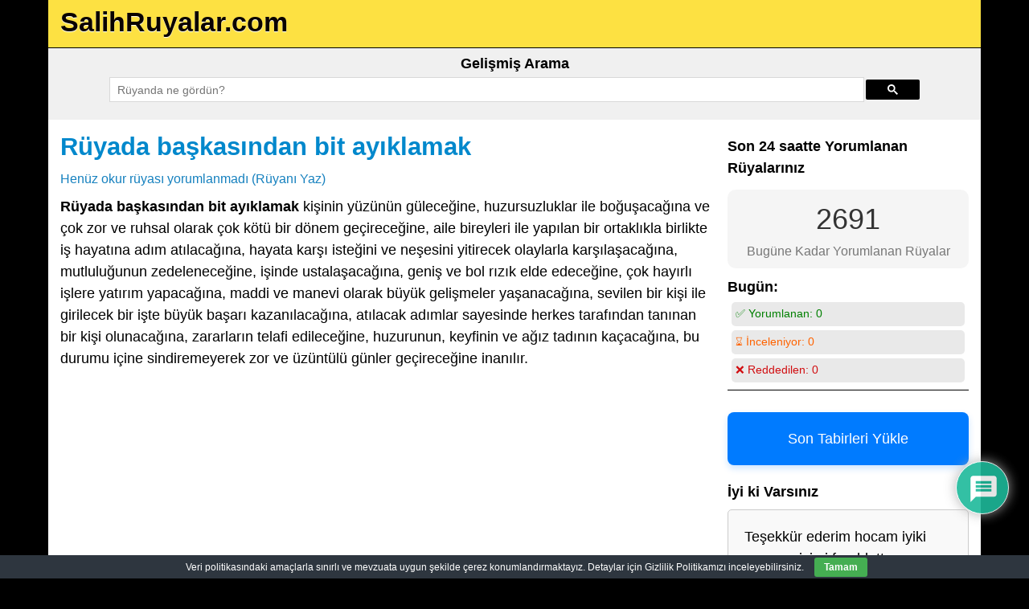

--- FILE ---
content_type: text/html; charset=UTF-8
request_url: https://www.salihruyalar.com/ruyada-baskasindan-bit-ayiklamak.html
body_size: 21270
content:
<!DOCTYPE html>
<html lang="tr">
<head>
<meta charset="'; bloginfo('charset' ); print'"/>
<meta name="viewport" content="width=device-width, user-scalable=no, initial-scale=1.0, minimum-scale=1.0, maximum-scale=1.0">
<title>Rüyada başkasından bit ayıklamak - SalihRuyalar.com</title>
<link rel="profile" href="https://gmpg.org/xfn/11" />
<link rel="pingback" href="https://www.salihruyalar.com/xmlrpc.php"/>
<meta name='robots' content='index, follow, max-image-preview:large, max-snippet:-1, max-video-preview:-1'/>
<meta name="description" content="Rüyada başkasından bit ayıklamak kişinin yüzünün güleceğine, huzursuzluklar ile boğuşacağına ve çok zor ve ruhsal olarak çok kötü bir dönem geçireceğine,"/>
<link rel="canonical" href="https://www.salihruyalar.com/ruyada-baskasindan-bit-ayiklamak.html"/>
<meta property="og:locale" content="tr_TR"/>
<meta property="og:type" content="article"/>
<meta property="og:title" content="Rüyada başkasından bit ayıklamak - SalihRuyalar.com"/>
<meta property="og:description" content="Rüyada başkasından bit ayıklamak kişinin yüzünün güleceğine, huzursuzluklar ile boğuşacağına ve çok zor ve ruhsal olarak çok kötü bir dönem geçireceğine,"/>
<meta property="og:url" content="https://www.salihruyalar.com/ruyada-baskasindan-bit-ayiklamak.html"/>
<meta property="og:site_name" content="SalihRuyalar.com"/>
<meta property="article:published_time" content="2012-05-24T10:03:35+00:00"/>
<meta property="og:image" content="https://www.salihruyalar.com/wp-content/uploads/ruya-215.jpg"/>
<meta property="og:image:width" content="300"/>
<meta property="og:image:height" content="300"/>
<meta property="og:image:type" content="image/jpeg"/>
<meta name="author" content="Muabbir (Habr-ül Menâm)"/>
<meta name="twitter:card" content="summary_large_image"/>
<script type="application/ld+json" class="yoast-schema-graph">{"@context":"https://schema.org","@graph":[{"@type":"Article","@id":"https://www.salihruyalar.com/ruyada-baskasindan-bit-ayiklamak.html#article","isPartOf":{"@id":"https://www.salihruyalar.com/ruyada-baskasindan-bit-ayiklamak.html"},"author":{"name":"Muabbir (Habr-ül Menâm)","@id":"https://www.salihruyalar.com/#/schema/person/903704ac2911034a60f2683492faef4c"},"headline":"Rüyada başkasından bit ayıklamak","datePublished":"2012-05-24T10:03:35+00:00","mainEntityOfPage":{"@id":"https://www.salihruyalar.com/ruyada-baskasindan-bit-ayiklamak.html"},"wordCount":468,"commentCount":0,"image":{"@id":"https://www.salihruyalar.com/ruyada-baskasindan-bit-ayiklamak.html#primaryimage"},"thumbnailUrl":"https://www.salihruyalar.com/wp-content/uploads/ruya-215.jpg","inLanguage":"tr","potentialAction":[{"@type":"CommentAction","name":"Comment","target":["https://www.salihruyalar.com/ruyada-baskasindan-bit-ayiklamak.html#respond"]}]},{"@type":"WebPage","@id":"https://www.salihruyalar.com/ruyada-baskasindan-bit-ayiklamak.html","url":"https://www.salihruyalar.com/ruyada-baskasindan-bit-ayiklamak.html","name":"Rüyada başkasından bit ayıklamak - SalihRuyalar.com","isPartOf":{"@id":"https://www.salihruyalar.com/#website"},"primaryImageOfPage":{"@id":"https://www.salihruyalar.com/ruyada-baskasindan-bit-ayiklamak.html#primaryimage"},"image":{"@id":"https://www.salihruyalar.com/ruyada-baskasindan-bit-ayiklamak.html#primaryimage"},"thumbnailUrl":"https://www.salihruyalar.com/wp-content/uploads/ruya-215.jpg","datePublished":"2012-05-24T10:03:35+00:00","author":{"@id":"https://www.salihruyalar.com/#/schema/person/903704ac2911034a60f2683492faef4c"},"description":"Rüyada başkasından bit ayıklamak kişinin yüzünün güleceğine, huzursuzluklar ile boğuşacağına ve çok zor ve ruhsal olarak çok kötü bir dönem geçireceğine,","breadcrumb":{"@id":"https://www.salihruyalar.com/ruyada-baskasindan-bit-ayiklamak.html#breadcrumb"},"inLanguage":"tr","potentialAction":[{"@type":"ReadAction","target":["https://www.salihruyalar.com/ruyada-baskasindan-bit-ayiklamak.html"]}]},{"@type":"ImageObject","inLanguage":"tr","@id":"https://www.salihruyalar.com/ruyada-baskasindan-bit-ayiklamak.html#primaryimage","url":"https://www.salihruyalar.com/wp-content/uploads/ruya-215.jpg","contentUrl":"https://www.salihruyalar.com/wp-content/uploads/ruya-215.jpg","width":300,"height":300},{"@type":"BreadcrumbList","@id":"https://www.salihruyalar.com/ruyada-baskasindan-bit-ayiklamak.html#breadcrumb","itemListElement":[{"@type":"ListItem","position":1,"name":"Ana sayfa","item":"https://www.salihruyalar.com/"},{"@type":"ListItem","position":2,"name":"Tüm Rüyalar","item":"https://www.salihruyalar.com/tum-ruyalar"},{"@type":"ListItem","position":3,"name":"Rüyada başkasından bit ayıklamak"}]},{"@type":"WebSite","@id":"https://www.salihruyalar.com/#website","url":"https://www.salihruyalar.com/","name":"SalihRuyalar.com","description":"","potentialAction":[{"@type":"SearchAction","target":{"@type":"EntryPoint","urlTemplate":"https://www.salihruyalar.com/?s={search_term_string}"},"query-input":{"@type":"PropertyValueSpecification","valueRequired":true,"valueName":"search_term_string"}}],"inLanguage":"tr"},{"@type":"Person","@id":"https://www.salihruyalar.com/#/schema/person/903704ac2911034a60f2683492faef4c","name":"Muabbir (Habr-ül Menâm)","image":{"@type":"ImageObject","inLanguage":"tr","@id":"https://www.salihruyalar.com/#/schema/person/image/","url":"https://www.salihruyalar.com/wp-content/uploads/habr-ul-menam_avatar-96x96.png","contentUrl":"https://www.salihruyalar.com/wp-content/uploads/habr-ul-menam_avatar-96x96.png","caption":"Muabbir (Habr-ül Menâm)"}}]}</script>
<link rel='dns-prefetch' href='//static.addtoany.com'/>
<link rel='dns-prefetch' href='//fonts.googleapis.com'/>
<style>.archive #nav-above,
.archive #nav-below,
.search #nav-above,
.search #nav-below,
.blog #nav-below, 
.blog #nav-above, 
.navigation.paging-navigation, .navigation.pagination, .pagination.paging-pagination, .pagination.pagination, .pagination.loop-pagination, .bicubic-nav-link, #page-nav, 
.camp-paging, #reposter_nav-pages, 
.unity-post-pagination, .wordpost_content .nav_post_link{display:none !important;}
.single-gallery .pagination.gllrpr_pagination{display:block !important;}</style>
<style id='wp-img-auto-sizes-contain-inline-css'>img:is([sizes=auto i],[sizes^="auto," i]){contain-intrinsic-size:3000px 1500px}</style>
<style id='wp-block-library-inline-css'>:root{--wp-block-synced-color:#7a00df;--wp-block-synced-color--rgb:122,0,223;--wp-bound-block-color:var(--wp-block-synced-color);--wp-editor-canvas-background:#ddd;--wp-admin-theme-color:#007cba;--wp-admin-theme-color--rgb:0,124,186;--wp-admin-theme-color-darker-10:#006ba1;--wp-admin-theme-color-darker-10--rgb:0,107,160.5;--wp-admin-theme-color-darker-20:#005a87;--wp-admin-theme-color-darker-20--rgb:0,90,135;--wp-admin-border-width-focus:2px}@media (min-resolution:192dpi){:root{--wp-admin-border-width-focus:1.5px}}.wp-element-button{cursor:pointer}:root .has-very-light-gray-background-color{background-color:#eee}:root .has-very-dark-gray-background-color{background-color:#313131}:root .has-very-light-gray-color{color:#eee}:root .has-very-dark-gray-color{color:#313131}:root .has-vivid-green-cyan-to-vivid-cyan-blue-gradient-background{background:linear-gradient(135deg,#00d084,#0693e3)}:root .has-purple-crush-gradient-background{background:linear-gradient(135deg,#34e2e4,#4721fb 50%,#ab1dfe)}:root .has-hazy-dawn-gradient-background{background:linear-gradient(135deg,#faaca8,#dad0ec)}:root .has-subdued-olive-gradient-background{background:linear-gradient(135deg,#fafae1,#67a671)}:root .has-atomic-cream-gradient-background{background:linear-gradient(135deg,#fdd79a,#004a59)}:root .has-nightshade-gradient-background{background:linear-gradient(135deg,#330968,#31cdcf)}:root .has-midnight-gradient-background{background:linear-gradient(135deg,#020381,#2874fc)}:root{--wp--preset--font-size--normal:16px;--wp--preset--font-size--huge:42px}.has-regular-font-size{font-size:1em}.has-larger-font-size{font-size:2.625em}.has-normal-font-size{font-size:var(--wp--preset--font-size--normal)}.has-huge-font-size{font-size:var(--wp--preset--font-size--huge)}.has-text-align-center{text-align:center}.has-text-align-left{text-align:left}.has-text-align-right{text-align:right}.has-fit-text{white-space:nowrap!important}#end-resizable-editor-section{display:none}.aligncenter{clear:both}.items-justified-left{justify-content:flex-start}.items-justified-center{justify-content:center}.items-justified-right{justify-content:flex-end}.items-justified-space-between{justify-content:space-between}.screen-reader-text{border:0;clip-path:inset(50%);height:1px;margin:-1px;overflow:hidden;padding:0;position:absolute;width:1px;word-wrap:normal!important}.screen-reader-text:focus{background-color:#ddd;clip-path:none;color:#444;display:block;font-size:1em;height:auto;left:5px;line-height:normal;padding:15px 23px 14px;text-decoration:none;top:5px;width:auto;z-index:100000}html :where(.has-border-color){border-style:solid}html :where([style*=border-top-color]){border-top-style:solid}html :where([style*=border-right-color]){border-right-style:solid}html :where([style*=border-bottom-color]){border-bottom-style:solid}html :where([style*=border-left-color]){border-left-style:solid}html :where([style*=border-width]){border-style:solid}html :where([style*=border-top-width]){border-top-style:solid}html :where([style*=border-right-width]){border-right-style:solid}html :where([style*=border-bottom-width]){border-bottom-style:solid}html :where([style*=border-left-width]){border-left-style:solid}html :where(img[class*=wp-image-]){height:auto;max-width:100%}:where(figure){margin:0 0 1em}html :where(.is-position-sticky){--wp-admin--admin-bar--position-offset:var(--wp-admin--admin-bar--height,0px)}@media screen and (max-width:600px){html :where(.is-position-sticky){--wp-admin--admin-bar--position-offset:0px}}</style><style id='global-styles-inline-css'>:root{--wp--preset--aspect-ratio--square:1;--wp--preset--aspect-ratio--4-3:4/3;--wp--preset--aspect-ratio--3-4:3/4;--wp--preset--aspect-ratio--3-2:3/2;--wp--preset--aspect-ratio--2-3:2/3;--wp--preset--aspect-ratio--16-9:16/9;--wp--preset--aspect-ratio--9-16:9/16;--wp--preset--color--black:#000000;--wp--preset--color--cyan-bluish-gray:#abb8c3;--wp--preset--color--white:#ffffff;--wp--preset--color--pale-pink:#f78da7;--wp--preset--color--vivid-red:#cf2e2e;--wp--preset--color--luminous-vivid-orange:#ff6900;--wp--preset--color--luminous-vivid-amber:#fcb900;--wp--preset--color--light-green-cyan:#7bdcb5;--wp--preset--color--vivid-green-cyan:#00d084;--wp--preset--color--pale-cyan-blue:#8ed1fc;--wp--preset--color--vivid-cyan-blue:#0693e3;--wp--preset--color--vivid-purple:#9b51e0;--wp--preset--gradient--vivid-cyan-blue-to-vivid-purple:linear-gradient(135deg,rgb(6,147,227) 0%,rgb(155,81,224) 100%);--wp--preset--gradient--light-green-cyan-to-vivid-green-cyan:linear-gradient(135deg,rgb(122,220,180) 0%,rgb(0,208,130) 100%);--wp--preset--gradient--luminous-vivid-amber-to-luminous-vivid-orange:linear-gradient(135deg,rgb(252,185,0) 0%,rgb(255,105,0) 100%);--wp--preset--gradient--luminous-vivid-orange-to-vivid-red:linear-gradient(135deg,rgb(255,105,0) 0%,rgb(207,46,46) 100%);--wp--preset--gradient--very-light-gray-to-cyan-bluish-gray:linear-gradient(135deg,rgb(238,238,238) 0%,rgb(169,184,195) 100%);--wp--preset--gradient--cool-to-warm-spectrum:linear-gradient(135deg,rgb(74,234,220) 0%,rgb(151,120,209) 20%,rgb(207,42,186) 40%,rgb(238,44,130) 60%,rgb(251,105,98) 80%,rgb(254,248,76) 100%);--wp--preset--gradient--blush-light-purple:linear-gradient(135deg,rgb(255,206,236) 0%,rgb(152,150,240) 100%);--wp--preset--gradient--blush-bordeaux:linear-gradient(135deg,rgb(254,205,165) 0%,rgb(254,45,45) 50%,rgb(107,0,62) 100%);--wp--preset--gradient--luminous-dusk:linear-gradient(135deg,rgb(255,203,112) 0%,rgb(199,81,192) 50%,rgb(65,88,208) 100%);--wp--preset--gradient--pale-ocean:linear-gradient(135deg,rgb(255,245,203) 0%,rgb(182,227,212) 50%,rgb(51,167,181) 100%);--wp--preset--gradient--electric-grass:linear-gradient(135deg,rgb(202,248,128) 0%,rgb(113,206,126) 100%);--wp--preset--gradient--midnight:linear-gradient(135deg,rgb(2,3,129) 0%,rgb(40,116,252) 100%);--wp--preset--font-size--small:13px;--wp--preset--font-size--medium:20px;--wp--preset--font-size--large:36px;--wp--preset--font-size--x-large:42px;--wp--preset--spacing--20:0.44rem;--wp--preset--spacing--30:0.67rem;--wp--preset--spacing--40:1rem;--wp--preset--spacing--50:1.5rem;--wp--preset--spacing--60:2.25rem;--wp--preset--spacing--70:3.38rem;--wp--preset--spacing--80:5.06rem;--wp--preset--shadow--natural:6px 6px 9px rgba(0, 0, 0, 0.2);--wp--preset--shadow--deep:12px 12px 50px rgba(0, 0, 0, 0.4);--wp--preset--shadow--sharp:6px 6px 0px rgba(0, 0, 0, 0.2);--wp--preset--shadow--outlined:6px 6px 0px -3px rgb(255, 255, 255), 6px 6px rgb(0, 0, 0);--wp--preset--shadow--crisp:6px 6px 0px rgb(0, 0, 0);}:where(.is-layout-flex){gap:0.5em;}:where(.is-layout-grid){gap:0.5em;}body .is-layout-flex{display:flex;}.is-layout-flex{flex-wrap:wrap;align-items:center;}.is-layout-flex > :is(*, div){margin:0;}body .is-layout-grid{display:grid;}.is-layout-grid > :is(*, div){margin:0;}:where(.wp-block-columns.is-layout-flex){gap:2em;}:where(.wp-block-columns.is-layout-grid){gap:2em;}:where(.wp-block-post-template.is-layout-flex){gap:1.25em;}:where(.wp-block-post-template.is-layout-grid){gap:1.25em;}.has-black-color{color:var(--wp--preset--color--black) !important;}.has-cyan-bluish-gray-color{color:var(--wp--preset--color--cyan-bluish-gray) !important;}.has-white-color{color:var(--wp--preset--color--white) !important;}.has-pale-pink-color{color:var(--wp--preset--color--pale-pink) !important;}.has-vivid-red-color{color:var(--wp--preset--color--vivid-red) !important;}.has-luminous-vivid-orange-color{color:var(--wp--preset--color--luminous-vivid-orange) !important;}.has-luminous-vivid-amber-color{color:var(--wp--preset--color--luminous-vivid-amber) !important;}.has-light-green-cyan-color{color:var(--wp--preset--color--light-green-cyan) !important;}.has-vivid-green-cyan-color{color:var(--wp--preset--color--vivid-green-cyan) !important;}.has-pale-cyan-blue-color{color:var(--wp--preset--color--pale-cyan-blue) !important;}.has-vivid-cyan-blue-color{color:var(--wp--preset--color--vivid-cyan-blue) !important;}.has-vivid-purple-color{color:var(--wp--preset--color--vivid-purple) !important;}.has-black-background-color{background-color:var(--wp--preset--color--black) !important;}.has-cyan-bluish-gray-background-color{background-color:var(--wp--preset--color--cyan-bluish-gray) !important;}.has-white-background-color{background-color:var(--wp--preset--color--white) !important;}.has-pale-pink-background-color{background-color:var(--wp--preset--color--pale-pink) !important;}.has-vivid-red-background-color{background-color:var(--wp--preset--color--vivid-red) !important;}.has-luminous-vivid-orange-background-color{background-color:var(--wp--preset--color--luminous-vivid-orange) !important;}.has-luminous-vivid-amber-background-color{background-color:var(--wp--preset--color--luminous-vivid-amber) !important;}.has-light-green-cyan-background-color{background-color:var(--wp--preset--color--light-green-cyan) !important;}.has-vivid-green-cyan-background-color{background-color:var(--wp--preset--color--vivid-green-cyan) !important;}.has-pale-cyan-blue-background-color{background-color:var(--wp--preset--color--pale-cyan-blue) !important;}.has-vivid-cyan-blue-background-color{background-color:var(--wp--preset--color--vivid-cyan-blue) !important;}.has-vivid-purple-background-color{background-color:var(--wp--preset--color--vivid-purple) !important;}.has-black-border-color{border-color:var(--wp--preset--color--black) !important;}.has-cyan-bluish-gray-border-color{border-color:var(--wp--preset--color--cyan-bluish-gray) !important;}.has-white-border-color{border-color:var(--wp--preset--color--white) !important;}.has-pale-pink-border-color{border-color:var(--wp--preset--color--pale-pink) !important;}.has-vivid-red-border-color{border-color:var(--wp--preset--color--vivid-red) !important;}.has-luminous-vivid-orange-border-color{border-color:var(--wp--preset--color--luminous-vivid-orange) !important;}.has-luminous-vivid-amber-border-color{border-color:var(--wp--preset--color--luminous-vivid-amber) !important;}.has-light-green-cyan-border-color{border-color:var(--wp--preset--color--light-green-cyan) !important;}.has-vivid-green-cyan-border-color{border-color:var(--wp--preset--color--vivid-green-cyan) !important;}.has-pale-cyan-blue-border-color{border-color:var(--wp--preset--color--pale-cyan-blue) !important;}.has-vivid-cyan-blue-border-color{border-color:var(--wp--preset--color--vivid-cyan-blue) !important;}.has-vivid-purple-border-color{border-color:var(--wp--preset--color--vivid-purple) !important;}.has-vivid-cyan-blue-to-vivid-purple-gradient-background{background:var(--wp--preset--gradient--vivid-cyan-blue-to-vivid-purple) !important;}.has-light-green-cyan-to-vivid-green-cyan-gradient-background{background:var(--wp--preset--gradient--light-green-cyan-to-vivid-green-cyan) !important;}.has-luminous-vivid-amber-to-luminous-vivid-orange-gradient-background{background:var(--wp--preset--gradient--luminous-vivid-amber-to-luminous-vivid-orange) !important;}.has-luminous-vivid-orange-to-vivid-red-gradient-background{background:var(--wp--preset--gradient--luminous-vivid-orange-to-vivid-red) !important;}.has-very-light-gray-to-cyan-bluish-gray-gradient-background{background:var(--wp--preset--gradient--very-light-gray-to-cyan-bluish-gray) !important;}.has-cool-to-warm-spectrum-gradient-background{background:var(--wp--preset--gradient--cool-to-warm-spectrum) !important;}.has-blush-light-purple-gradient-background{background:var(--wp--preset--gradient--blush-light-purple) !important;}.has-blush-bordeaux-gradient-background{background:var(--wp--preset--gradient--blush-bordeaux) !important;}.has-luminous-dusk-gradient-background{background:var(--wp--preset--gradient--luminous-dusk) !important;}.has-pale-ocean-gradient-background{background:var(--wp--preset--gradient--pale-ocean) !important;}.has-electric-grass-gradient-background{background:var(--wp--preset--gradient--electric-grass) !important;}.has-midnight-gradient-background{background:var(--wp--preset--gradient--midnight) !important;}.has-small-font-size{font-size:var(--wp--preset--font-size--small) !important;}.has-medium-font-size{font-size:var(--wp--preset--font-size--medium) !important;}.has-large-font-size{font-size:var(--wp--preset--font-size--large) !important;}.has-x-large-font-size{font-size:var(--wp--preset--font-size--x-large) !important;}</style>
<style id='classic-theme-styles-inline-css'>.wp-block-button__link{color:#fff;background-color:#32373c;border-radius:9999px;box-shadow:none;text-decoration:none;padding:calc(.667em + 2px) calc(1.333em + 2px);font-size:1.125em}.wp-block-file__button{background:#32373c;color:#fff;text-decoration:none}</style>
<style>.recent-comments-list{list-style-type:none;padding-left:0;margin-left:0}.recent-comments-list>li{margin-bottom:.7em;display:block}.recent-comments-list .comment-date{font-size:.85em;opacity:.7}.recent-comments-list .comment-date a{text-decoration:none;border-bottom:none}.widget_recent_comments .recent-comments-list .comment-date{margin-top:2px}.recent-comments-list .comment-excerpt+.comment-date,.recent-comments-list .comment-post+.comment-date{display:block;margin-bottom:1px}.recent-comments-list.with-avatars .comment-wrap{position:relative}.recent-comments-list.with-avatars .comment-avatar{position:absolute;left:0;top:4px}.recent-comments-list.with-avatars,.recent-comments-list.with-avatars .recent-comment{list-style:none;padding-left:0;margin-left:0}.recent-comment::before{position:relative;vertical-align:top;display:inline-block}.recent-comment .comment-wrap{display:inline-block}.recent-comments-list.with-avatars .recent-comment::before{content:''!important;text-indent:0;padding:0;margin:0}</style>
<style>#eu-cookie-bar{display:none;direction:ltr;color:#ffffff;min-height:20px;position:fixed;left:0;bottom:0;width:100%;z-index:99999;padding:3px 20px 2px;background-color:#2e363f;text-align:center;font-size:12px;}
#eu-cookie-bar a{color:#ffffff;text-decoration:underline;}
button#euCookieAcceptWP{margin:0 10px;line-height:20px;background:#45AE52;border:none;color:#ffffff;padding:2px 12px;border-radius:3px;cursor:pointer;font-size:12px;font-weight:bold;}</style>
<style></style>
<style>@import url("https://fonts.googleapis.com/css2?family=Pacifico&display=swap");
#dots{display:inline-block;margin-left:5px;}
@keyframes dot-blink { 0%{opacity:1;}
50%{opacity:0;}
100%{opacity:1;}
}
#dots span{animation:dot-blink 1s infinite;}
#dots span:nth-child(2){animation-delay:0.2s;}
#dots span:nth-child(3){animation-delay:0.4s;}
#fetchCommentButton{display:block;margin:20px auto;padding:10px 20px;font-size:16px;color:white;background-color:#0088cc;}
#fetchCommentButton, #loadingButton{display:block;margin:20px auto;padding:10px 20px;font-size:24px;border-radius:5px;box-shadow:2px 2px 4px #999999;}
#loadingButton{background-color:gray;color:white;cursor:not-allowed;}
#dreamCommentContainer{font-family:'Pacifico', cursive;font-size:32px;text-align:center;margin-top:20px;padding:20px;border-top:5px solid #0088cc;border-bottom:5px solid #0088cc;background:#fffbd3;box-shadow:0 4px 8px rgba(0,0,0,0.1);}
#dreamCommentContainer:before,
#dreamCommentContainer:after{content:"";display:block;height:5px;background:linear-gradient(to right, #0088cc, #ffeb3b, #0088cc);margin:0 auto;width:100%;}</style>
<link rel='stylesheet' id='style-css' href='//www.salihruyalar.com/wp-content/cache/wpfc-minified/dhaz831t/h9zdk.css' type='text/css' media='all'/>
<link rel='stylesheet' id='wpdiscuz-frontend-css-css' href='//www.salihruyalar.com/wp-content/cache/wpfc-minified/lyeace1w/h9zdk.css' type='text/css' media='all'/>
<style id='wpdiscuz-frontend-css-inline-css'>#wpdcom .wpd-blog-administrator .wpd-comment-label{color:#ffffff;background-color:#ff451f;border:none}#wpdcom .wpd-blog-administrator .wpd-comment-author, #wpdcom .wpd-blog-administrator .wpd-comment-author a{color:#ff451f}#wpdcom.wpd-layout-1 .wpd-comment .wpd-blog-administrator .wpd-avatar img{border-color:#ff451f}#wpdcom.wpd-layout-2 .wpd-comment.wpd-reply .wpd-comment-wrap.wpd-blog-administrator{border-left:3px solid #ff451f}#wpdcom.wpd-layout-2 .wpd-comment .wpd-blog-administrator .wpd-avatar img{border-bottom-color:#ff451f}#wpdcom.wpd-layout-3 .wpd-blog-administrator .wpd-comment-subheader{border-top:1px dashed #ff451f}#wpdcom.wpd-layout-3 .wpd-reply .wpd-blog-administrator .wpd-comment-right{border-left:1px solid #ff451f}#wpdcom .wpd-blog-editor .wpd-comment-label{color:#ffffff;background-color:#d36000;border:none}#wpdcom .wpd-blog-editor .wpd-comment-author, #wpdcom .wpd-blog-editor .wpd-comment-author a{color:#d36000}#wpdcom.wpd-layout-1 .wpd-comment .wpd-blog-editor .wpd-avatar img{border-color:#d36000}#wpdcom.wpd-layout-2 .wpd-comment.wpd-reply .wpd-comment-wrap.wpd-blog-editor{border-left:3px solid #d36000}#wpdcom.wpd-layout-2 .wpd-comment .wpd-blog-editor .wpd-avatar img{border-bottom-color:#d36000}#wpdcom.wpd-layout-3 .wpd-blog-editor .wpd-comment-subheader{border-top:1px dashed #d36000}#wpdcom.wpd-layout-3 .wpd-reply .wpd-blog-editor .wpd-comment-right{border-left:1px solid #d36000}#wpdcom .wpd-blog-author .wpd-comment-label{color:#ffffff;background-color:#327324;border:none}#wpdcom .wpd-blog-author .wpd-comment-author, #wpdcom .wpd-blog-author .wpd-comment-author a{color:#327324}#wpdcom.wpd-layout-1 .wpd-comment .wpd-blog-author .wpd-avatar img{border-color:#327324}#wpdcom.wpd-layout-2 .wpd-comment .wpd-blog-author .wpd-avatar img{border-bottom-color:#327324}#wpdcom.wpd-layout-3 .wpd-blog-author .wpd-comment-subheader{border-top:1px dashed #327324}#wpdcom.wpd-layout-3 .wpd-reply .wpd-blog-author .wpd-comment-right{border-left:1px solid #327324}#wpdcom .wpd-blog-contributor .wpd-comment-label{color:#ffffff;background-color:#a240cd;border:none}#wpdcom .wpd-blog-contributor .wpd-comment-author, #wpdcom .wpd-blog-contributor .wpd-comment-author a{color:#a240cd}#wpdcom.wpd-layout-1 .wpd-comment .wpd-blog-contributor .wpd-avatar img{border-color:#a240cd}#wpdcom.wpd-layout-2 .wpd-comment .wpd-blog-contributor .wpd-avatar img{border-bottom-color:#a240cd}#wpdcom.wpd-layout-3 .wpd-blog-contributor .wpd-comment-subheader{border-top:1px dashed #a240cd}#wpdcom.wpd-layout-3 .wpd-reply .wpd-blog-contributor .wpd-comment-right{border-left:1px solid #a240cd}#wpdcom .wpd-blog-subscriber .wpd-comment-label{color:#ffffff;background-color:#31839e;border:none}#wpdcom .wpd-blog-subscriber .wpd-comment-author, #wpdcom .wpd-blog-subscriber .wpd-comment-author a{color:#31839e}#wpdcom.wpd-layout-2 .wpd-comment .wpd-blog-subscriber .wpd-avatar img{border-bottom-color:#31839e}#wpdcom.wpd-layout-3 .wpd-blog-subscriber .wpd-comment-subheader{border-top:1px dashed #31839e}#wpdcom .wpd-blog-translator .wpd-comment-label{color:#ffffff;background-color:#31839e;border:none}#wpdcom .wpd-blog-translator .wpd-comment-author, #wpdcom .wpd-blog-translator .wpd-comment-author a{color:#31839e}#wpdcom.wpd-layout-1 .wpd-comment .wpd-blog-translator .wpd-avatar img{border-color:#31839e}#wpdcom.wpd-layout-2 .wpd-comment .wpd-blog-translator .wpd-avatar img{border-bottom-color:#31839e}#wpdcom.wpd-layout-3 .wpd-blog-translator .wpd-comment-subheader{border-top:1px dashed #31839e}#wpdcom.wpd-layout-3 .wpd-reply .wpd-blog-translator .wpd-comment-right{border-left:1px solid #31839e}#wpdcom .wpd-blog-wpseo_manager .wpd-comment-label{color:#ffffff;background-color:#31839e;border:none}#wpdcom .wpd-blog-wpseo_manager .wpd-comment-author, #wpdcom .wpd-blog-wpseo_manager .wpd-comment-author a{color:#31839e}#wpdcom.wpd-layout-1 .wpd-comment .wpd-blog-wpseo_manager .wpd-avatar img{border-color:#31839e}#wpdcom.wpd-layout-2 .wpd-comment .wpd-blog-wpseo_manager .wpd-avatar img{border-bottom-color:#31839e}#wpdcom.wpd-layout-3 .wpd-blog-wpseo_manager .wpd-comment-subheader{border-top:1px dashed #31839e}#wpdcom.wpd-layout-3 .wpd-reply .wpd-blog-wpseo_manager .wpd-comment-right{border-left:1px solid #31839e}#wpdcom .wpd-blog-wpseo_editor .wpd-comment-label{color:#ffffff;background-color:#31839e;border:none}#wpdcom .wpd-blog-wpseo_editor .wpd-comment-author, #wpdcom .wpd-blog-wpseo_editor .wpd-comment-author a{color:#31839e}#wpdcom.wpd-layout-1 .wpd-comment .wpd-blog-wpseo_editor .wpd-avatar img{border-color:#31839e}#wpdcom.wpd-layout-2 .wpd-comment .wpd-blog-wpseo_editor .wpd-avatar img{border-bottom-color:#31839e}#wpdcom.wpd-layout-3 .wpd-blog-wpseo_editor .wpd-comment-subheader{border-top:1px dashed #31839e}#wpdcom.wpd-layout-3 .wpd-reply .wpd-blog-wpseo_editor .wpd-comment-right{border-left:1px solid #31839e}#wpdcom .wpd-blog-css_js_designer .wpd-comment-label{color:#ffffff;background-color:#00B38F;border:none}#wpdcom .wpd-blog-css_js_designer .wpd-comment-author, #wpdcom .wpd-blog-css_js_designer .wpd-comment-author a{color:#00B38F}#wpdcom.wpd-layout-1 .wpd-comment .wpd-blog-css_js_designer .wpd-avatar img{border-color:#00B38F}#wpdcom.wpd-layout-2 .wpd-comment .wpd-blog-css_js_designer .wpd-avatar img{border-bottom-color:#00B38F}#wpdcom.wpd-layout-3 .wpd-blog-css_js_designer .wpd-comment-subheader{border-top:1px dashed #00B38F}#wpdcom.wpd-layout-3 .wpd-reply .wpd-blog-css_js_designer .wpd-comment-right{border-left:1px solid #00B38F}#wpdcom .wpd-blog-post_author .wpd-comment-label{color:#ffffff;background-color:#07B290;border:none}#wpdcom .wpd-blog-post_author .wpd-comment-author, #wpdcom .wpd-blog-post_author .wpd-comment-author a{color:#07B290}#wpdcom .wpd-blog-post_author .wpd-avatar img{border-color:#07B290}#wpdcom.wpd-layout-1 .wpd-comment .wpd-blog-post_author .wpd-avatar img{border-color:#07B290}#wpdcom.wpd-layout-2 .wpd-comment.wpd-reply .wpd-comment-wrap.wpd-blog-post_author{border-left:3px solid #07B290}#wpdcom.wpd-layout-2 .wpd-comment .wpd-blog-post_author .wpd-avatar img{border-bottom-color:#07B290}#wpdcom.wpd-layout-3 .wpd-blog-post_author .wpd-comment-subheader{border-top:1px dashed #07B290}#wpdcom.wpd-layout-3 .wpd-reply .wpd-blog-post_author .wpd-comment-right{border-left:1px solid #07B290}#wpdcom .wpd-blog-guest .wpd-comment-label{color:#ffffff;background-color:#898989;border:none}#wpdcom .wpd-blog-guest .wpd-comment-author, #wpdcom .wpd-blog-guest .wpd-comment-author a{color:#898989}#wpdcom.wpd-layout-3 .wpd-blog-guest .wpd-comment-subheader{border-top:1px dashed #898989}#comments, #respond, .comments-area, #wpdcom{}#wpdcom .ql-editor > *{color:#777777}#wpdcom .ql-editor::before{}#wpdcom .ql-toolbar{border:1px solid #DDDDDD;border-top:none}#wpdcom .ql-container{border:1px solid #DDDDDD;border-bottom:none}#wpdcom .wpd-form-row .wpdiscuz-item input[type="text"], #wpdcom .wpd-form-row .wpdiscuz-item input[type="email"], #wpdcom .wpd-form-row .wpdiscuz-item input[type="url"], #wpdcom .wpd-form-row .wpdiscuz-item input[type="color"], #wpdcom .wpd-form-row .wpdiscuz-item input[type="date"], #wpdcom .wpd-form-row .wpdiscuz-item input[type="datetime"], #wpdcom .wpd-form-row .wpdiscuz-item input[type="datetime-local"], #wpdcom .wpd-form-row .wpdiscuz-item input[type="month"], #wpdcom .wpd-form-row .wpdiscuz-item input[type="number"], #wpdcom .wpd-form-row .wpdiscuz-item input[type="time"], #wpdcom textarea, #wpdcom select{border:1px solid #DDDDDD;color:#777777}#wpdcom .wpd-form-row .wpdiscuz-item textarea{border:1px solid #DDDDDD}#wpdcom input::placeholder, #wpdcom textarea::placeholder, #wpdcom input::-moz-placeholder, #wpdcom textarea::-webkit-input-placeholder{}#wpdcom .wpd-comment-text{color:#777777}#wpdcom .wpd-thread-head .wpd-thread-info{border-bottom:2px solid #00B38F}#wpdcom .wpd-thread-head .wpd-thread-info.wpd-reviews-tab svg{fill:#00B38F}#wpdcom .wpd-thread-head .wpdiscuz-user-settings{border-bottom:2px solid #00B38F}#wpdcom .wpd-thread-head .wpdiscuz-user-settings:hover{color:#00B38F}#wpdcom .wpd-comment .wpd-follow-link:hover{color:#00B38F}#wpdcom .wpd-comment-status .wpd-sticky{color:#00B38F}#wpdcom .wpd-thread-filter .wpdf-active{color:#00B38F;border-bottom-color:#00B38F}#wpdcom .wpd-comment-info-bar{border:1px dashed #33c3a6;background:#e6f8f4}#wpdcom .wpd-comment-info-bar .wpd-current-view i{color:#00B38F}#wpdcom .wpd-filter-view-all:hover{background:#00B38F}#wpdcom .wpdiscuz-item .wpdiscuz-rating > label{color:#DDDDDD}#wpdcom .wpdiscuz-item .wpdiscuz-rating:not(:checked) > label:hover, .wpdiscuz-rating:not(:checked) > label:hover ~ label{}#wpdcom .wpdiscuz-item .wpdiscuz-rating > input ~ label:hover, #wpdcom .wpdiscuz-item .wpdiscuz-rating > input:not(:checked) ~ label:hover ~ label, #wpdcom .wpdiscuz-item .wpdiscuz-rating > input:not(:checked) ~ label:hover ~ label{color:#FFED85}#wpdcom .wpdiscuz-item .wpdiscuz-rating > input:checked ~ label:hover, #wpdcom .wpdiscuz-item .wpdiscuz-rating > input:checked ~ label:hover, #wpdcom .wpdiscuz-item .wpdiscuz-rating > label:hover ~ input:checked ~ label, #wpdcom .wpdiscuz-item .wpdiscuz-rating > input:checked + label:hover ~ label, #wpdcom .wpdiscuz-item .wpdiscuz-rating > input:checked ~ label:hover ~ label, .wpd-custom-field .wcf-active-star, #wpdcom .wpdiscuz-item .wpdiscuz-rating > input:checked ~ label{color:#FFD700}#wpd-post-rating .wpd-rating-wrap .wpd-rating-stars svg .wpd-star{fill:#DDDDDD}#wpd-post-rating .wpd-rating-wrap .wpd-rating-stars svg .wpd-active{fill:#FFD700}#wpd-post-rating .wpd-rating-wrap .wpd-rate-starts svg .wpd-star{fill:#DDDDDD}#wpd-post-rating .wpd-rating-wrap .wpd-rate-starts:hover svg .wpd-star{fill:#FFED85}#wpd-post-rating.wpd-not-rated .wpd-rating-wrap .wpd-rate-starts svg:hover ~ svg .wpd-star{fill:#DDDDDD}.wpdiscuz-post-rating-wrap .wpd-rating .wpd-rating-wrap .wpd-rating-stars svg .wpd-star{fill:#DDDDDD}.wpdiscuz-post-rating-wrap .wpd-rating .wpd-rating-wrap .wpd-rating-stars svg .wpd-active{fill:#FFD700}#wpdcom .wpd-comment .wpd-follow-active{color:#ff7a00}#wpdcom .page-numbers{color:#555;border:#555 1px solid}#wpdcom span.current{background:#555}#wpdcom.wpd-layout-1 .wpd-new-loaded-comment > .wpd-comment-wrap > .wpd-comment-right{background:#FFFAD6}#wpdcom.wpd-layout-2 .wpd-new-loaded-comment.wpd-comment > .wpd-comment-wrap > .wpd-comment-right{background:#FFFAD6}#wpdcom.wpd-layout-2 .wpd-new-loaded-comment.wpd-comment.wpd-reply > .wpd-comment-wrap > .wpd-comment-right{background:transparent}#wpdcom.wpd-layout-2 .wpd-new-loaded-comment.wpd-comment.wpd-reply > .wpd-comment-wrap{background:#FFFAD6}#wpdcom.wpd-layout-3 .wpd-new-loaded-comment.wpd-comment > .wpd-comment-wrap > .wpd-comment-right{background:#FFFAD6}#wpdcom .wpd-follow:hover i, #wpdcom .wpd-unfollow:hover i, #wpdcom .wpd-comment .wpd-follow-active:hover i{color:#00B38F}#wpdcom .wpdiscuz-readmore{cursor:pointer;color:#00B38F}.wpd-custom-field .wcf-pasiv-star, #wpcomm .wpdiscuz-item .wpdiscuz-rating > label{color:#DDDDDD}.wpd-wrapper .wpd-list-item.wpd-active{border-top:3px solid #00B38F}#wpdcom.wpd-layout-2 .wpd-comment.wpd-reply.wpd-unapproved-comment .wpd-comment-wrap{border-left:3px solid #FFFAD6}#wpdcom.wpd-layout-3 .wpd-comment.wpd-reply.wpd-unapproved-comment .wpd-comment-right{border-left:1px solid #FFFAD6}#wpdcom .wpd-prim-button{background-color:#07B290;color:#FFFFFF}#wpdcom .wpd_label__check i.wpdicon-on{color:#07B290;border:1px solid #83d9c8}#wpd-bubble-wrapper #wpd-bubble-all-comments-count{color:#1DB99A}#wpd-bubble-wrapper > div{background-color:#1DB99A}#wpd-bubble-wrapper > #wpd-bubble #wpd-bubble-add-message{background-color:#1DB99A}#wpd-bubble-wrapper > #wpd-bubble #wpd-bubble-add-message::before{border-left-color:#1DB99A;border-right-color:#1DB99A}#wpd-bubble-wrapper.wpd-right-corner > #wpd-bubble #wpd-bubble-add-message::before{border-left-color:#1DB99A;border-right-color:#1DB99A}.wpd-inline-icon-wrapper path.wpd-inline-icon-first{fill:#1DB99A}.wpd-inline-icon-count{background-color:#1DB99A}.wpd-inline-icon-count::before{border-right-color:#1DB99A}.wpd-inline-form-wrapper::before{border-bottom-color:#1DB99A}.wpd-inline-form-question{background-color:#1DB99A}.wpd-inline-form{background-color:#1DB99A}.wpd-last-inline-comments-wrapper{border-color:#1DB99A}.wpd-last-inline-comments-wrapper::before{border-bottom-color:#1DB99A}.wpd-last-inline-comments-wrapper .wpd-view-all-inline-comments{background:#1DB99A}.wpd-last-inline-comments-wrapper .wpd-view-all-inline-comments:hover,.wpd-last-inline-comments-wrapper .wpd-view-all-inline-comments:active,.wpd-last-inline-comments-wrapper .wpd-view-all-inline-comments:focus{background-color:#1DB99A}#wpdcom .ql-snow .ql-tooltip[data-mode="link"]::before{content:"Enter link:"}#wpdcom .ql-snow .ql-tooltip.ql-editing a.ql-action::after{content:"Kaydet"}.comments-area{width:auto;background-color:#fffadc;padding:10px}.comments-area h3{text-align:center;color:#ab9200}</style>
<link rel='stylesheet' id='wpdiscuz-fa-css' href='//www.salihruyalar.com/wp-content/cache/wpfc-minified/8kr5k4k1/h9zdk.css' type='text/css' media='all'/>
<link rel='stylesheet' id='wpdiscuz-combo-css-css' href='//www.salihruyalar.com/wp-content/cache/wpfc-minified/qjq0h4ay/h9zdk.css' type='text/css' media='all'/>
<style>.addtoany_content{clear:both;margin:16px auto}.addtoany_header{margin:0 0 16px}.addtoany_list{display:inline;line-height:16px}.a2a_kit a:empty,.a2a_kit a[class^="a2a_button_"]:has(.a2a_s_undefined){display:none}.addtoany_list a,.widget .addtoany_list a{border:0;box-shadow:none;display:inline-block;font-size:16px;padding:0 4px;vertical-align:middle}.addtoany_list a img{border:0;display:inline-block;opacity:1;overflow:hidden;vertical-align:baseline}.addtoany_list a span{display:inline-block;float:none}.addtoany_list.a2a_kit_size_32 a{font-size:32px}.addtoany_list.a2a_kit_size_32 a:not(.addtoany_special_service)>span{height:32px;line-height:32px;width:32px}.addtoany_list a:not(.addtoany_special_service)>span{border-radius:4px;display:inline-block;opacity:1}.addtoany_list a .a2a_count{position:relative;vertical-align:top}.site .a2a_kit.addtoany_list a:focus,.addtoany_list a:hover,.widget .addtoany_list a:hover{background:none;border:0;box-shadow:none}.addtoany_list a:hover img,.addtoany_list a:hover span{opacity:.7}.addtoany_list a.addtoany_special_service:hover img,.addtoany_list a.addtoany_special_service:hover span{opacity:1}.addtoany_special_service{display:inline-block;vertical-align:middle}.addtoany_special_service a,.addtoany_special_service div,.addtoany_special_service div.fb_iframe_widget,.addtoany_special_service iframe,.addtoany_special_service span{margin:0;vertical-align:baseline!important}.addtoany_special_service iframe{display:inline;max-width:none}a.addtoany_share.addtoany_no_icon span.a2a_img_text{display:none}a.addtoany_share img{border:0;width:auto;height:auto}</style>
<style id='addtoany-inline-css'>.addtoany_header{font-size:20px;font-family:Arial, sans-serif;color:orangered;font-weight:700;}</style>
<style>body{background:#595959;}
body, button, input, select, textarea {
color: #000000; }
a{color:#002DB2;}
a:visited{color:#002DB2;}
a:hover, a:focus, a:active{color:#000000;}
h1.entry-title, h1.entry-title a, h1.entry-title a:visited, h1.entry-title a:link, h2.entry-title a, h2.entry-title a:visited, h2.entry-title a:link, .heatmapthemead-post-details a:link, .heatmapthemead-post-details a:visited{color:#000000;}
h1.entry-title a:hover, h1.entry-title a:focus, h1.entry-title a:active, h2.entry-title a:hover, h2.entry-title a:focus, h2.entry-title a:active, .heatmapthemead-post-details a:hover, .heatmapthemead-post-details a:focus, .heatmapthemead-post-details a:active{color:#002DB2;}
#heatmapthemead-header-branding{background:#FDE142;border-bottom:1px solid #000000;}
#heatmapthemead-header-text h1 a,
#heatmapthemead-header-text p#site-title a{color:#FFFFFF;}
#heatmapthemead-header-text h2,
#heatmapthemead-header-text p#site-description{color:#FFFFFF;}
#heatmapthemead-leaderboard{background-color:#FFFFFF;}
#heatmapthemead-primary-menu{background:#232323;border-bottom:solid 1px #333333;}
#heatmapthemead-primary-menu .main-navigation a{color:#FFFFFF;}
#heatmapthemead-primary-menu .main-navigation ul ul{-moz-box-shadow:0 3px 3px rgba(0,0,0,0.2);-webkit-box-shadow:0 3px 3px rgba(0,0,0,0.2);box-shadow:0 3px 3px rgba(0,0,0,0.2);}
#heatmapthemead-primary-menu .main-navigation ul ul a{background:#424251;border-bottom:1px solid #DDDDDD;color:#FFFFFF;}
#heatmapthemead-primary-menu .main-navigation li:hover > a,		
#heatmapthemead-primary-menu .main-navigation ul ul :hover > a,
#heatmapthemead-primary-menu .main-navigation a:focus{background:#FF8000;color:#FFFFFF;}
#heatmapthemead-primary-menu .main-small-navigation p{color:#FFFFFF;background-color:#232323;}
#heatmapthemead-primary-menu .main-small-navigation ul a{background:#FFFFFF;border-bottom:1px solid #232323;color:#000000;}
#heatmapthemead-primary-menu .main-small-navigation ul a:hover{background:#FF8000;color:#FFFFFF;}
#heatmapthemead-secondary-menu{background:#FFFFFF;border-bottom:solid 1px #000000;}
#heatmapthemead-secondary-menu .secondary-navigation a{color:#445263;text-shadow:none;font-weight:bold;}
#heatmapthemead-secondary-menu .secondary-navigation ul ul{-moz-box-shadow:0 3px 3px rgba(0,0,0,0.2);-webkit-box-shadow:0 3px 3px rgba(0,0,0,0.2);box-shadow:0 3px 3px rgba(0,0,0,0.2);}
#heatmapthemead-secondary-menu .secondary-navigation ul ul a{background:#FDE142;border-bottom:1px solid #232323;color:#000000;}
#heatmapthemead-secondary-menu .secondary-navigation li:hover > a,
#heatmapthemead-secondary-menu .secondary-navigation ul ul :hover > a,
#heatmapthemead-secondary-menu .secondary-navigation a:focus{background:#232323;color:#FFFFFF;}
#heatmapthemead-secondary-menu .secondary-small-navigation p{color:#333333;}
#heatmapthemead-secondary-menu .secondary-small-navigation ul a{background:#FFF9E6;border-bottom:1px solid #232323;color:#000000;}
#heatmapthemead-secondary-menu .secondary-small-navigation ul a:hover{background:#232323;color:#FFFFFF;}
#heatmapthemead-footer-menu .footer-navigation{color:#FFFFFF;background:#232323;border-top:solid 1px #000000;}
#heatmapthemead-footer-menu .footer-navigation a{color:#FFFFFF;}
#heatmapthemead-footer-menu .footer-navigation li:hover > a{color:#DDDDDD;}
#heatmapthemead-credits{background:#FFFFFF;color:#000000;text-shadow:0 1px 1px #FFFFFF;}
#heatmapthemead-credits p a{color:#000000;}
#heatmapthemead-main{background-color:#FFFFFF;}
#heatmapthemead-featured-page{background-color:#FFF;border:solid 1px #232323;}
#heatmapthemead-featured-page h1{color:#000000;}
.sticky{background-color:#FFF;border:solid 2px #232323;}
.page-header{background-color:#FFF;border:solid 2px #232323;}
.heatmapthemead-article{border-bottom:1px solid #DDDDDD;}
a.more-link, .heatmapthemead-edit-link a{color:#FFFFFF;background:#232323;}
a.more-link:hover, .heatmapthemead-edit-link a:hover{background:#FF8000;}
a.more-link:active, .heatmapthemead-edit-link a:active{background:#1978FF;}
.page-links a{color:#FFFFFF;background:#232323;}
.page-links a:hover{color:#FFFFFF;background:#FF8000;}
.page-links a:active{background:#1978FF;}
.nav-previous a, .nav-next a{color:#FFFFFF;background:#232323;}
.nav-next a:hover, .nav-previous a:hover{background:#FF8000;}
.nav-next a:active, .nav-previous a:active{background:#1978FF;}
input#s{background:url(//www.salihruyalar.com/wp-content/plugins/heatmap-adaptive-pro-plugin/images/search.png) no-repeat 5px 6px #FFFFFF;}
.gallery img{box-shadow:1px 1px 2px #DDDDDD;border:1px solid #DDDDDD;background:#FFFFFF;}
.gallery .gallery-caption{color:#888888;}
h2#comments-title{border-top:1px solid #DDDDDD;}
.heatmapthemead-comment-article, .heatmapthemead-comment-pingback{border-bottom:solid 1px #DDDDDD;}
.heatmapthemead-comment-article img{border:1px solid #DDDDDD;}
a.comment-reply-link, a#cancel-comment-reply-link{border:1px solid #000000;background:#F9F9FF;}
a.comment-reply-link:hover, a#cancel-comment-reply-link:hover,
a.comment-reply-link:active, a#cancel-comment-reply-link:active{background:#FF8000;border-color:#232323;}
a.comment-reply-link:focus, a#cancel-comment-reply-link:active:focus{border-color:#AAAAAA;}
a.comment-reply-link{color:#000000;}
a#cancel-comment-reply-link{color:#000000;}
#respond .form-allowed-tags{color:#888888;}
button, html input[type="button"],
input[type="reset"],
input[type="submit"]{border:1px solid #000000;background:#F9F9FF;}
button:hover, html input[type="button"]:hover,
input[type="reset"]:hover,
input[type="submit"]:hover{background:#FF8000;border-color:#232323;}
button:focus, html input[type="button"]:focus,
input[type="reset"]:focus,
input[type="submit"]:focus,
button:active, html input[type="button"]:active,
input[type="reset"]:active,
input[type="submit"]:active{border-color:#AAAAAA;}
input[type=text],
textarea{color:#666666;border:1px solid #000000;}
input[type=text]:focus,
textarea:focus{color:#111111;}
hr{background-color:#000000;}
pre{background:#EEEEEE;}
abbr, acronym{border-bottom:1px solid #DDDDDD;}
mark, ins{background:#FFFFFF;}</style>
<link rel='stylesheet' id='wp-paginate-css' href='//www.salihruyalar.com/wp-content/cache/wpfc-minified/q8gsux8i/h9zdk.css' type='text/css' media='screen'/>
<style>.wpd-login, .wpdiscuz-user-settings{display:none;}
div.wpd_comment_level-1 > div.wpd-comment-wrap > div.wpd-comment-right > div.wpd-comment-footer > div.wpd-reply-button{display:none !important;}
.wpd-toggle i{font-size:20px !important;color:#0088cc !important;}
span.wpd-view-replies-text{font-size:16px !important;font-weight:600;}
.wc_email-wrapper{display:none !important;}
.heatmapthemead-featured-image{width:30%;}
#latest-comments-container{font-size:18px;}
h3.widget-title{font-size:20px;}
.comments-c2a{color:orangered;}
.gsc-above-wrapper-area{box-sizing:initial !important;}
.gsc-input{min-width:150px;padding:0 !important;margin:0 !important;border:0 !important;box-shadow:none !important;}
.gsc-search-button{border:0 !important;min-width:50px;}
.gsib_a, .gsib_b{border:0 !important}
a.gs-title, .gs-title>b{font-size:1.25em !important;}
.gsc-table-result{font-size:1em !important;}
body{font-size:20px;}
#ruya-dikkat,#ruya-dikkat>ul>li{background:#f0f0f0 !important;color:#333333 !important;padding:5px;margin-bottom:10px;}
ul{list-style-type:none;padding:0;margin:0 5px 5px 0;}
#ruya-dikkat>ul>li{font-size:1.5em;background:#f0f0f0;margin:2px;padding:2px;}
h1.entry-title, h1.entry-title a, h1.entry-title a:visited, h1.entry-title a:link{color:#0088cc;font-weight:800;}
h2{color:#00cc88;}
.testimonials{display:flex;flex-direction:column;}
.testimonial-card{border:1px solid #ccc;padding:20px;margin-bottom:20px;border-radius:5px;background-color:#f9f9f9;}
.testimonial-content{font-size:18px;margin-bottom:10px;}
.testimonial-author{font-size:18px;font-weight:bold;margin-bottom:10px;}
.show-comment-button{display:inline-block;}
.blur{filter:blur(5px);}
#heatmapthemead-widget-position-leaderboard{background-color:#f0f0f0;margin:0;padding:0 20px;}
#sib{font-size:18px;padding:15px 20px;cursor:pointer;background-color:#007bff;color:white;border:none;border-radius:8px;box-shadow:0 4px 8px rgba(0, 123, 255, 0.2);transition:background-color 0.3s ease, transform 0.2s ease;width:100%;max-width:300px;margin:20px auto;display:block;}
.muabbir-cta-box{margin:20px 0;padding:18px;background:#FAFAFA;border-radius:8px;text-align:center;border:1px solid #E0E0E0;}
.muabbir-cta-text{font-size:15px;color:#424242;margin-bottom:12px;}
.muabbir-cta-button, .muabbir-cta-button:visited, .muabbir-cta-button:hover{background-color:#0693e3;padding:10px 20px;color:white;border-radius:10px;}</style>
<script async src="https://www.googletagmanager.com/gtag/js?id=G-QN5E1E1D49"></script>
<script>window.dataLayer=window.dataLayer||[];
function gtag(){dataLayer.push(arguments);}
gtag('js', new Date());
gtag('config', 'G-QN5E1E1D49');</script>
<meta name="apple-mobile-web-app-title" content="Salih Rüyalar">
<meta name="application-name" content="Salih Rüyalar">
<script async src="https://pagead2.googlesyndication.com/pagead/js/adsbygoogle.js?client=ca-pub-4755434489104032" crossorigin="anonymous"></script>		<style>a{color:#1681bf;}</style>
<style>#heatmapthemead-leaderboard,
nav.main-navigation, nav.secondary-navigation, #heatmapthemead-branding-container,
.heatmapthemead-layout-both-sidebars #heatmapthemead-main,
.heatmapthemead-layout-primary-sidebar-content #heatmapthemead-main,
.heatmapthemead-layout-content-secondary-sidebar #heatmapthemead-main,
.heatmapthemead-layout-content #heatmapthemead-main{max-width:1160px;}</style>
<style>#heatmapthemead-header, #heatmapthemead-footer{max-width:1160px;}</style>
<style>h1,h2,h3,h4,h5,h6,
#heatmapthemead-header-text p#site-title,
#heatmapthemead-header-text p#site-description{font-family:Arial, Helvetica, sans-serif;}
.heatmapthemead-menu{font-family:Arial, Helvetica, sans-serif;}
body, button, input, select, textarea{font-family:Arial, Helvetica, sans-serif;}</style> 
<style>#site-title a,
#site-description{color:#0a0200 !important;}</style>
<style id="custom-background-css">body.custom-background{background-color:#000000;}</style>
</head>
<body class="wp-singular post-template-default single single-post postid-91389 single-format-standard custom-background wp-theme-heatmap-adaptive heatmapthemead-layout-content-secondary-sidebar heatmapthemead-featured-image-floatleft heatmapthemead-max-width-1160">
<div id="heatmapthemead-header-wipe">
<div id="heatmapthemead-header">
<div id="heatmapthemead-header-container">
<div id="heatmapthemead-header-branding">
<div id="heatmapthemead-branding-container">
<header id="branding" role="banner">
<div id="heatmapthemead-header-text"> <aside> <p id="site-title"><a href="https://www.salihruyalar.com/" title="SalihRuyalar.com" rel="home">SalihRuyalar.com</a></p> <p id="site-description"></p> </aside></div></header></div></div></div></div></div><div id="heatmapthemead-main-wipe">
<div id="heatmapthemead-main">
<div id="heatmapthemead-widget-position-leaderboard" class="heatmapthemead-widget-position heatmapthemead-leaderboard widget-area" role="complementary"><aside id="custom_html-2" class="widget_text widget widget_custom_html"><h4 class="widget-title">Gelişmiş Arama</h4><div class="textwidget custom-html-widget"><div style="width:90%;text-align: center;display:inline-block; min-height: 50px;">
<div class="gcse-searchbox-only"></div></div></div></aside></div><div id="heatmapthemead-content">
<div id="heatmapthemead-the-content" class="site-content">
<div id="heatmapthemead-the-content-container" role="main">
<article id="post-91389" class="post-91389 post type-post status-publish format-standard has-post-thumbnail hentry category-genel">
<header class="entry-header">
<h1 class="entry-title"><a href="https://www.salihruyalar.com/ruyada-baskasindan-bit-ayiklamak.html" title="Permalink to Rüyada başkasından bit ayıklamak" rel="bookmark">Rüyada başkasından bit ayıklamak</a></h1>
</header> 
<div class="heatmapthemead-header-entry-meta entry-meta"> <span class="comments-link"><a href="https://www.salihruyalar.com/ruyada-baskasindan-bit-ayiklamak.html#respond">Henüz okur rüyası yorumlanmadı (Rüyanı Yaz)</a></span></div><div class="entry-content"><div id="ruya-tabiri">
<p><strong>Rüyada başkasından bit ayıklamak</strong> kişinin yüzünün güleceğine, huzursuzluklar ile boğuşacağına ve çok zor ve ruhsal olarak çok kötü bir dönem geçireceğine, aile bireyleri ile yapılan bir ortaklıkla birlikte iş hayatına adım atılacağına, hayata karşı isteğini ve neşesini yitirecek olaylarla karşılaşacağına, mutluluğunun zedeleneceğine, işinde ustalaşacağına, geniş ve bol rızık elde edeceğine, çok hayırlı işlere yatırım yapacağına, maddi ve manevi olarak büyük gelişmeler yaşanacağına, sevilen bir kişi ile girilecek bir işte büyük başarı kazanılacağına, atılacak adımlar sayesinde herkes tarafından tanınan bir kişi olunacağına, zararların telafi edileceğine, huzurunun, keyfinin ve ağız tadının kaçacağına, bu durumu içine sindiremeyerek zor ve üzüntülü günler geçireceğine inanılır.</p><div class='code-block code-block-5' style='margin: 8px auto; text-align: center; display: block; clear: both;'>
<script async src="https://pagead2.googlesyndication.com/pagead/js/adsbygoogle.js?client=ca-pub-4755434489104032" crossorigin="anonymous"></script>
<ins class="adsbygoogle"
style="display:block"
data-ad-client="ca-pub-4755434489104032"
data-ad-slot="8539473879"
data-ad-format="auto"
data-full-width-responsive="true"></ins>
<script>(adsbygoogle=window.adsbygoogle||[]).push({});</script></div></div><p><a href="/ruyada-bir-baskasindan-dua-almak.html">Rüyada bir başkasından dua almak</a> zorluk ve zahmete düşeceğine, hasta ise bakacağına veya refakat edeceğine işaret etmektedir.</p>
<p><a href="/ruyada-baskasindan-kan-gormek.html">Rüyada başkasından kan görmek</a> eşi ve dostuyla gününü gün edeceğine, gülümsemenin yüzünden eksik olmayacağına, kişinin moralinin ve keyfinin yerine geleceğine delalet eder.</p>
<p><a href="/ruyada-baskasindan-sut-gelmesi.html">Rüyada başkasından süt gelmesi</a> herhangi bir zarara uğranmayacağına, iş ve meslek hayatında istenilen başarının elde edileceğine yorulmaktadır.</p>
<p><a href="/ruyada-baskasindan-kan-akitmak.html">Rüyada başkasından kan akıtmak</a> işlerin başarılı bir şekilde organize edilmesi sayesinde tıkır tıkır işleyeceğine, tüm insanları ilgilendiren bir musibetin baş göstereceğine yorulmaktadır.</p>
<p><a href="/ruyada-baskasindan-dua-almak.html">Rüyada başkasından dua almak</a> hanesine giren gelirin önemli oranda artacağına, alacaklarını tahsil edeceğine, geleceğinde makam olarak da, maddi olarak da yüksek konumlara erişeceğine delalettir.</p>
<p><a href="/ruyada-baskasindan-et-almak.html">Rüyada başkasından et almak</a> sorunlarındanq yavaş yavaş kurtulacağına, maddi ve manevi olarak sorunlarla boğuşulacağına, sevilen bazı kişilerden ya da iş arkadaşlarından ihanet görüleceğine yorulmaktadır.</p>
<p><a href="/ruyada-baskasindan-korkmak.html">Rüyada başkasından korkmak</a> emeklerinin, alın terinin ve çalışmalarının boşa gitmeyeceğine, hem maddi olarak hem de manevi olarak layık olduklarına kavuşacağına, karşısına çıkan bazı sorunlar yüzünden elinde bulunan kazancın neredeyse tamamını harcayacağına tabir olunur.</p>
<p><a href="/ruyada-baskasindan-bal-almak.html">Rüyada başkasından bal almak</a> kişinin şansının artacağına, rızkındaki artış sayesinde hem evini daha iyi geçindireceğine inanılır.</p>
<div class="addtoany_share_save_container addtoany_content addtoany_content_bottom"><div class="addtoany_header">İnsan emeğini takdir etmek için ⭐Paylaş⭐ 🙏</div><div class="a2a_kit a2a_kit_size_32 addtoany_list" data-a2a-url="https://www.salihruyalar.com/ruyada-baskasindan-bit-ayiklamak.html" data-a2a-title="Rüyada başkasından bit ayıklamak"><a class="a2a_button_email" href="https://www.addtoany.com/add_to/email?linkurl=https%3A%2F%2Fwww.salihruyalar.com%2Fruyada-baskasindan-bit-ayiklamak.html&amp;linkname=R%C3%BCyada%20ba%C5%9Fkas%C4%B1ndan%20bit%20ay%C4%B1klamak" title="Email" rel="nofollow noopener" target="_blank"></a><a class="a2a_button_facebook" href="https://www.addtoany.com/add_to/facebook?linkurl=https%3A%2F%2Fwww.salihruyalar.com%2Fruyada-baskasindan-bit-ayiklamak.html&amp;linkname=R%C3%BCyada%20ba%C5%9Fkas%C4%B1ndan%20bit%20ay%C4%B1klamak" title="Facebook" rel="nofollow noopener" target="_blank"></a><a class="a2a_button_twitter" href="https://www.addtoany.com/add_to/twitter?linkurl=https%3A%2F%2Fwww.salihruyalar.com%2Fruyada-baskasindan-bit-ayiklamak.html&amp;linkname=R%C3%BCyada%20ba%C5%9Fkas%C4%B1ndan%20bit%20ay%C4%B1klamak" title="Twitter" rel="nofollow noopener" target="_blank"></a><a class="a2a_button_telegram" href="https://www.addtoany.com/add_to/telegram?linkurl=https%3A%2F%2Fwww.salihruyalar.com%2Fruyada-baskasindan-bit-ayiklamak.html&amp;linkname=R%C3%BCyada%20ba%C5%9Fkas%C4%B1ndan%20bit%20ay%C4%B1klamak" title="Telegram" rel="nofollow noopener" target="_blank"></a><a class="a2a_button_whatsapp" href="https://www.addtoany.com/add_to/whatsapp?linkurl=https%3A%2F%2Fwww.salihruyalar.com%2Fruyada-baskasindan-bit-ayiklamak.html&amp;linkname=R%C3%BCyada%20ba%C5%9Fkas%C4%B1ndan%20bit%20ay%C4%B1klamak" title="WhatsApp" rel="nofollow noopener" target="_blank"></a><a class="a2a_dd addtoany_share_save addtoany_share" href="https://www.addtoany.com/share"></a></div></div><div class='code-block code-block-7' style='margin: 8px auto; text-align: center; display: block; clear: both;'>
<script async src="https://pagead2.googlesyndication.com/pagead/js/adsbygoogle.js?client=ca-pub-4755434489104032" crossorigin="anonymous"></script>
<ins class="adsbygoogle"
style="display:block"
data-ad-format="autorelaxed"
data-ad-client="ca-pub-4755434489104032"
data-ad-slot="8602019210"></ins>
<script>(adsbygoogle=window.adsbygoogle||[]).push({});</script></div></div><div class="wpdiscuz_top_clearing"></div><div id='comments' class='comments-area'><div id='respond' style='width: 0;height: 0;clear: both;margin: 0;padding: 0;'></div><div class="before-comments">
<div style="display: flex; justify-content: center;"> <a href="https://muabbir.net/salihruyalarcom.html" target="_blank" rel="nofollow"> <img src="https://muabbir.net/img/tr-certified.png" alt="Certified Badge"> </a></div><p class="has-text-align-center has-vivid-cyan-blue-color has-text-color">
<strong>Muabbir (Haber-ül Menam) Rüyalardan Haber Veriyor</strong>
</p>
<div class="has-text-align-center comment-notice">
<p>
Yorumlanan rüyanızı daha sonra görüntülemek için bu sayfayı paylaşmayı ve kaydetmeyi unutmayın. Rüyanızı göndermeden önce rüyanızla en ilgili olan sayfada bulunduğunuzdan emin olun.
</p>
<div class="muabbir-cta-box"> <p class="muabbir-cta-text"> Bu sitede niyetle paylaşılan rüyaların te’vil süreci ve neticesi, Muabbir tarafından hem bu sayfada hem de <strong>muabbir.net</strong> sitesinde açıklanır. </p> <a href="https://www.muabbir.net" class="muabbir-cta-button" title="Rüya tabiri sürecini muabbir.net’te takip edin" target="_blank"> Te’vil Sürecini Takip Et </a></div></div></div><div id="wpdcom" class="wpdiscuz_unauth wpd-default wpd-layout-2 wpd-comments-open">
<div class="wc_social_plugin_wrapper"></div><div class="wpd-form-wrap">
<div class="wpd-form-head">
<div class="wpd-auth">
<div class="wpd-login"> <a rel="nofollow" href="https://www.salihruyalar.com/safe-login?redirect_to=https%3A%2F%2Fwww.salihruyalar.com%2Fruyada-baskasindan-bit-ayiklamak.html"><i class='fas fa-sign-in-alt'></i> Login</a></div></div></div><div class="wpd-form wpd-form-wrapper wpd-main-form-wrapper" id='wpd-main-form-wrapper-0_0'>
<form  method="post" enctype="multipart/form-data" data-uploading="false" class="wpd_comm_form wpd_main_comm_form"                >
<div class="wpd-field-comment">
<div class="wpdiscuz-item wc-field-textarea">
<div class="wpdiscuz-textarea-wrap wpd-txt">
<div class="wpd-avatar"> <img alt='guest' src='https://secure.gravatar.com/avatar/1539be049d3305fa52ea3fd492ff948885a9b0384b845bcc2422402111430ba8?s=56&#038;d=mm&#038;r=g' srcset='https://secure.gravatar.com/avatar/1539be049d3305fa52ea3fd492ff948885a9b0384b845bcc2422402111430ba8?s=112&#038;d=mm&#038;r=g 2x' class='avatar avatar-56 photo' height='56' width='56' decoding='async'/></div><div class="wpd-textarea-wrap">
<div id="wpd-editor-char-counter-0_0" class="wpd-editor-char-counter"></div><label style="display: none;" for="wc-textarea-0_0">Label</label>
<textarea
id="wc-textarea-0_0" pattern=".{50,1000}" maxlength=1000 placeholder="Rüyanı buraya yazabilirsin..."
aria-label="Rüyanı buraya yazabilirsin..." name="wc_comment"
class="wc_comment wpd-field"></textarea></div><div class="wpd-editor-buttons-right"></div></div></div></div><div class="wpd-form-foot" style='display:none;'>
<div class="wpdiscuz-textarea-foot">
<div class="wpdiscuz-button-actions"></div></div><div class="wpd-form-row">
<div class="wpd-form-col-left">
<div class="wpdiscuz-item wc_name-wrapper wpd-has-icon">
<div class="wpd-field-icon"><i class="fas fa-user"></i></div><input id="wc_name-0_0" value="" required='required' aria-required='true'                       class="wc_name wpd-field" type="text"
name="wc_name"
placeholder="Ad:*"
maxlength="30" pattern='.{3,30}'                       title="">
<label for="wc_name-0_0"
class="wpdlb">Ad:*</label></div><div class="wpdiscuz-item wc_email-wrapper wpd-has-icon">
<div class="wpd-field-icon"><i class="fas fa-at"></i></div><input id="wc_email-0_0" value=""                        class="wc_email wpd-field" type="email"
name="wc_email"
placeholder="E-Posta"/>
<label for="wc_email-0_0"
class="wpdlb">E-Posta</label></div></div><div class="wpd-form-col-right">
<div class="wc-field-submit"> <input id="wpd-field-submit-0_0" class="wc_comm_submit wpd_not_clicked wpd-prim-button" type="submit" name="submit" value="Gönder" aria-label="Gönder"/></div></div><div class="clearfix"></div></div></div><input type="hidden" class="wpdiscuz_unique_id" value="0_0"
name="wpdiscuz_unique_id">
</form></div><div id="wpdiscuz_hidden_secondary_form" style="display: none;">
<div class="wpd-form wpd-form-wrapper wpd-secondary-form-wrapper" id='wpd-secondary-form-wrapper-wpdiscuzuniqueid' style='display: none;'>
<div class="wpd-secondary-forms-social-content"></div><div class="clearfix"></div><form  method="post" enctype="multipart/form-data" data-uploading="false" class="wpd_comm_form wpd-secondary-form-wrapper"                >
<div class="wpd-field-comment">
<div class="wpdiscuz-item wc-field-textarea">
<div class="wpdiscuz-textarea-wrap wpd-txt">
<div class="wpd-avatar"> <img alt='guest' src='https://secure.gravatar.com/avatar/a768825d32aade187c91e20dddde6846d99cd9a0961c8c6623f25dc61b4786e9?s=56&#038;d=mm&#038;r=g' srcset='https://secure.gravatar.com/avatar/a768825d32aade187c91e20dddde6846d99cd9a0961c8c6623f25dc61b4786e9?s=112&#038;d=mm&#038;r=g 2x' class='avatar avatar-56 photo' height='56' width='56' decoding='async'/></div><div class="wpd-textarea-wrap">
<div id="wpd-editor-char-counter-wpdiscuzuniqueid" class="wpd-editor-char-counter"></div><label style="display: none;" for="wc-textarea-wpdiscuzuniqueid">Label</label>
<textarea
id="wc-textarea-wpdiscuzuniqueid" pattern=".{5,500}" maxlength=500 placeholder="Buraya yazabilirsiniz..."
aria-label="Buraya yazabilirsiniz..." name="wc_comment"
class="wc_comment wpd-field"></textarea></div><div class="wpd-editor-buttons-right"></div></div></div></div><div class="wpd-form-foot" style='display:none;'>
<div class="wpdiscuz-textarea-foot">
<div class="wpdiscuz-button-actions"></div></div><div class="wpd-form-row">
<div class="wpd-form-col-left">
<div class="wpdiscuz-item wc_name-wrapper wpd-has-icon">
<div class="wpd-field-icon"><i class="fas fa-user"></i></div><input id="wc_name-wpdiscuzuniqueid" value="" required='required' aria-required='true'                       class="wc_name wpd-field" type="text"
name="wc_name"
placeholder="Ad:*"
maxlength="30" pattern='.{3,30}'                       title="">
<label for="wc_name-wpdiscuzuniqueid"
class="wpdlb">Ad:*</label></div><div class="wpdiscuz-item wc_email-wrapper wpd-has-icon">
<div class="wpd-field-icon"><i class="fas fa-at"></i></div><input id="wc_email-wpdiscuzuniqueid" value=""                        class="wc_email wpd-field" type="email"
name="wc_email"
placeholder="E-Posta"/>
<label for="wc_email-wpdiscuzuniqueid"
class="wpdlb">E-Posta</label></div></div><div class="wpd-form-col-right">
<div class="wc-field-submit"> <input id="wpd-field-submit-wpdiscuzuniqueid" class="wc_comm_submit wpd_not_clicked wpd-prim-button" type="submit" name="submit" value="Gönder" aria-label="Gönder"/></div></div><div class="clearfix"></div></div></div><input type="hidden" class="wpdiscuz_unique_id" value="wpdiscuzuniqueid"
name="wpdiscuz_unique_id">
</form></div></div></div><div id="wpd-threads" class="wpd-thread-wrapper">
<div class="wpd-thread-head">
<div class="wpd-thread-info" data-comments-count="0"> <span class='wpdtc' title='0'>0</span> Okur Rüyası Yorumlandı</div><div class="wpd-space"></div><div class="wpd-thread-filter"></div></div><div class="wpd-comment-info-bar">
<div class="wpd-current-view"><i class="fas fa-quote-left"></i> Inline Feedbacks</div><div class="wpd-filter-view-all">View all comments</div></div><div class="wpd-thread-list">
<div class="wpdiscuz-comment-pagination"></div></div></div></div></div><div id="wpdiscuz-loading-bar" class="wpdiscuz-loading-bar-unauth"></div><div id="wpdiscuz-comment-message" class="wpdiscuz-comment-message-unauth"></div></article>        
<div class="navigation"></div></div></div></div><div id="heatmapthemead-secondary-sidebar">
<div id="heatmapthemead-secondary-sidebar-container" role="complementary">
<div id="heatmapthemead-widget-position-secondary" class="heatmapthemead-widget-position heatmapthemead-secondary widget-area" role="complementary"><aside id="ajax_latest_comments_widget-3" class="widget widget_ajax_latest_comments_widget"><h4 class="widget-title">Son 24 saatte Yorumlanan Rüyalarınız</h4><div id="latest-comments-container">
<div class="admin-comments-card" style="text-align: center; padding: 10px; background-color: #f5f5f5; border-radius: 10px; margin: 10px 0;"> <span id="admin-total" style="font-size: 2em; color: #333;">0</span> <p style="margin: 0; font-size: 0.9em; color: #777;">Bugüne Kadar Yorumlanan Rüyalar</p></div><h5>Bugün:</h5>
<small style="display: block; margin: 5px; padding: 5px; color: green; background-color: #e9e9e9; border-radius: 5px;">&#9989; Yorumlanan: <span id="approved-today">0</span></small>
<small style="display: block; margin: 5px; padding: 5px; color: #ff6300; background-color: #e9e9e9; border-radius: 5px;">&#8987; İnceleniyor: <span id="pending-today">0</span></small>
<small style="display: block; margin: 5px; padding: 5px; color: #d10d10; background-color: #e9e9e9; border-radius: 5px;">&#10060; Reddedilen: <span id="deleted-today">0</span></small>
<hr>
<button id="sib">Son Tabirleri Yükle</button>
<div id="comments-list" style="display: none;"></div></div></aside><aside id="custom_html-3" class="widget_text widget widget_custom_html"><h4 class="widget-title">İyi ki Varsınız</h4><div class="textwidget custom-html-widget"><div class="testimonials-widget"><div class="testimonials"><div class="testimonial-card"><p class="testimonial-content">Teşekkür ederim hocam iyiki varsınız içimi ferahlattınız</p><p class="testimonial-author">Tülay Gülkokar</p><a href="https://www.salihruyalar.com/ruyada-mavi-terlik-gormek.html#comment-8736" class="show-comment-button">Rüyada mavi terlik görmek</a></div><div class="testimonial-card"><p class="testimonial-content">Hocam çok teşekkür ederim aydınlattığınız için Benim ne yapmam gerekiyor Benim bu durumu atlatmam için ne yapmalıyım</p><p class="testimonial-author">Pala</p><a href="https://www.salihruyalar.com/ruyada-cezaevinde-olan-birini-disarda-gormek.html#comment-8108" class="show-comment-button">Rüyada cezaevinde olan birini dışarda görmek</a></div><div class="testimonial-card"><p class="testimonial-content">Amin inşallah🤲🏻 o kadar çok ihtiyacım var ki buna. Rabbim hayırlara çıkarsın. Allah razı olsun yorumunuz için.</p><p class="testimonial-author">Elif</p><a href="https://www.salihruyalar.com/ruyada-yuzuk-kirilmasi-diyanet.html#comment-8598" class="show-comment-button">Rüyada yüzük kırılması diyanet</a></div><div class="testimonial-card"><p class="testimonial-content">İnşallah. Teşekkür ederim hocam. Allahım razı olsun.</p><p class="testimonial-author">ABDULLAH</p><a href="https://www.salihruyalar.com/ruyada-devlet-baskani-gormek-diyadinnet.html#comment-10043" class="show-comment-button">Rüyada devlet başkanı görmek diyadinnet</a></div><div class="testimonial-card"><p class="testimonial-content">rüyamın yorumu için çok teşekkür ederim Allah razı olsun sizden.</p><p class="testimonial-author">Aynur</p><a href="https://www.salihruyalar.com/ruyada-idam-ipi.html#comment-3828" class="show-comment-button">Rüyada idam ipi</a></div><div class="testimonial-card"><p class="testimonial-content">İnşallah rabbimin izniyle hayırlısı olur Allah sizdende razı olsun yorumunuz için teşekkür ederim</p><p class="testimonial-author">Ayten</p><a href="https://www.salihruyalar.com/ruyada-caddeleri-su-basmasi.html#comment-9873" class="show-comment-button">Rüyada caddeleri su basması</a></div><div class="testimonial-card"><p class="testimonial-content">Teşekkürler. Allah razı olsun. Hayırla olur inşallah</p><p class="testimonial-author">Yusuf</p><a href="https://www.salihruyalar.com/ruyada-eski-sevgiliyi-siyah-giyinmis-gormek.html#comment-9359" class="show-comment-button">Rüyada eski sevgiliyi siyah giyinmiş görmek</a></div><div class="testimonial-card"><p class="testimonial-content">inşallah Selamın Aleyküm Allah razı olsun değerli yorumun için</p><p class="testimonial-author">Yasin</p><a href="https://www.salihruyalar.com/ruyada-cocugun-kufur-etmesi.html#comment-7505" class="show-comment-button">Rüyada çocuğun küfür etmesi</a></div><div class="testimonial-card"><p class="testimonial-content">Teşekkür ederim hayırlı yorumlarınız için. Kavga olunca endişe etmiştim. Sağolunuz...</p><p class="testimonial-author">ABDULLAH</p><a href="https://www.salihruyalar.com/ruyada-esimle-kavga-etmek.html#comment-10114" class="show-comment-button">Rüyada eşimle kavga etmek</a></div><div class="testimonial-card"><p class="testimonial-content">Güzel yorumunuz için teşekkür ederim Rabbim her daim hayırlısı ne ise onu nasip etsin🙏</p><p class="testimonial-author">Deniz</p><a href="https://www.salihruyalar.com/ruyada-olmus-birine-altin-bilezik-vermek.html#comment-8398" class="show-comment-button">Rüyada ölmüş birine altın bilezik vermek</a></div></div></div></div></aside></div></div></div></div></div><div id="heatmapthemead-footer-wipe">
<div id="heatmapthemead-footer">
<div id="heatmapthemead-footer-container" role="complementary">
<div id="heatmapthemead-footer-menu" class="heatmapthemead-menu">
<nav role="navigation" class="site-navigation footer-navigation">
<div class="menu-menu-container"><ul id="menu-menu" class="menu"><li id="menu-item-1000005" class="menu-item menu-item-type-post_type menu-item-object-page menu-item-home menu-item-1000005"><a href="https://www.salihruyalar.com/">Salih Rüyalar: Rüyaların Derin Manası</a></li> <li id="menu-item-1000003" class="menu-item menu-item-type-post_type menu-item-object-page menu-item-privacy-policy menu-item-1000003"><a rel="privacy-policy" href="https://www.salihruyalar.com/gizlilik-politikasi">Gizlilik Politikası</a></li> </ul></div></nav></div><div id="heatmapthemead-credits" class="heatmapthemead-menu">© 2012-2026 <a href="https://www.salihruyalar.com">SalihRuyalar.com</a><span class="sep"> | </span><span class="credits">Tüm Hakları Saklıdır.</span></div></div></div></div><style ></style>
<div id="eu-cookie-bar">Veri politikasındaki amaçlarla sınırlı ve mevzuata uygun şekilde çerez konumlandırmaktayız. Detaylar için Gizlilik Politikamızı inceleyebilirsiniz. <button id="euCookieAcceptWP" onclick="euSetCookie('euCookiesAcc', true, 4000); euAcceptCookiesWP();">Tamam</button></div><span id='wpdUserContentInfoAnchor' style='display:none;' rel='#wpdUserContentInfo' data-wpd-lity>wpDiscuz</span><div id='wpdUserContentInfo' style='overflow:auto;background:#FDFDF6;padding:20px;width:600px;max-width:100%;border-radius:6px;' class='lity-hide'></div><div id='wpd-bubble-wrapper'><span id='wpd-bubble-all-comments-count' style='display:none;' title='0'>0</span><div id='wpd-bubble-count'><svg xmlns='https://www.w3.org/2000/svg' width='24' height='24' viewBox='0 0 24 24'><path class='wpd-bubble-count-first' d='M20 2H4c-1.1 0-1.99.9-1.99 2L2 22l4-4h14c1.1 0 2-.9 2-2V4c0-1.1-.9-2-2-2zm-2 12H6v-2h12v2zm0-3H6V9h12v2zm0-3H6V6h12v2z'/><path class='wpd-bubble-count-second' d='M0 0h24v24H0z' /></svg><span class='wpd-new-comments-count'>0</span></div><div id='wpd-bubble'><svg xmlns='https://www.w3.org/2000/svg' width='24' height='24' viewBox='0 0 24 24'><path class='wpd-bubble-plus-first' d='M19 13h-6v6h-2v-6H5v-2h6V5h2v6h6v2z'/><path class='wpd-bubble-plus-second' d='M0 0h24v24H0z' /></svg><div id='wpd-bubble-add-message'>&quot;Habr-ül Menâm&quot; rüyanı yorumlamak için burada. Rüyanı buraya yaz...<span id='wpd-bubble-add-message-close'><a href='#'>x</a></span></div></div><div id='wpd-bubble-notification'><svg xmlns='https://www.w3.org/2000/svg' width='24' height='24' viewBox='0 0 24 24'><path class='wpd-bubble-notification-first' d='M20 2H4c-1.1 0-1.99.9-1.99 2L2 22l4-4h14c1.1 0 2-.9 2-2V4c0-1.1-.9-2-2-2zm-2 12H6v-2h12v2zm0-3H6V9h12v2zm0-3H6V6h12v2z'/><path class='wpd-bubble-notification-second' d='M0 0h24v24H0z' /></svg></div></div><div id='wpd-editor-source-code-wrapper-bg'></div><div id='wpd-editor-source-code-wrapper'><textarea id='wpd-editor-source-code'></textarea><button id='wpd-insert-source-code'>Insert</button><input type='hidden' id='wpd-editor-uid' /></div><noscript id="wpfc-google-fonts"><link rel='stylesheet' id='google-font-pacifico-css' href='https://fonts.googleapis.com/css2?family=Pacifico&#038;display=swap&#038;ver=6.9' type='text/css' media='all'/>
</noscript>
<script>document.addEventListener('DOMContentLoaded',function(){function wpfcgl(){var wgh=document.querySelector('noscript#wpfc-google-fonts').innerText, wgha=wgh.match(/<link[^\>]+>/gi);for(i=0;i<wgha.length;i++){var wrpr=document.createElement('div');wrpr.innerHTML=wgha[i];document.body.appendChild(wrpr.firstChild);}}wpfcgl();});</script>
<script>function ai_wait_for_functions(){function a(b,c){"undefined"!==typeof ai_functions?b(ai_functions):5E3<=Date.now()-d?c(Error("AI FUNCTIONS NOT LOADED")):setTimeout(a.bind(this,b,c),50)}var d=Date.now();return new Promise(a)};</script>
<script>function addLink(){
var selection=window.getSelection(),
pagelink=' <br /><br /><a href="' + document.location.href + '?&utm_source=read_more&utm_medium=read_more&utm_campaign=read_more" target="_blank" rel="dofollow">' + document.location.href + '</a>',
copytext=selection + pagelink,
newdiv=document.createElement('div');
newdiv.style.position='absolute';
newdiv.style.left='-99999px';
document.body.appendChild(newdiv);
newdiv.innerHTML=copytext;
selection.selectAllChildren(newdiv);
window.setTimeout(function (){
document.body.removeChild(newdiv);
}, 100);
}
document.addEventListener('copy', addLink);</script>
<script id="fetch-comment-script-js-extra">var fetchComment={"ajax_url":"https://www.salihruyalar.com/wp-admin/admin-ajax.php"};
//# sourceURL=fetch-comment-script-js-extra</script>
<script id="vtp-tracking-js-js-extra">var vtpAjax={"ajax_url":"https://www.salihruyalar.com/wp-admin/admin-ajax.php"};
//# sourceURL=vtp-tracking-js-js-extra</script>
<script id="ajax-latest-comments-js-extra">var ajaxLatestComments={"ajax_url":"https://www.salihruyalar.com/wp-admin/admin-ajax.php"};
//# sourceURL=ajax-latest-comments-js-extra</script>
<script id="wpdiscuz-combo-js-js-extra">var wpdiscuzAjaxObj={"wc_hide_replies_text":"Alt Yorumlar\u0131 Gizle","wc_show_replies_text":"R\u00fcya Tabirini G\u00f6r","wc_msg_required_fields":"L\u00fctfen gerekli alanlar\u0131 doldurun","wc_invalid_field":"Some of field value is invalid","wc_error_empty_text":"Yorumlamak i\u00e7in l\u00fctfen bir\u015feyler girin","wc_error_url_text":"Ge\u00e7ersiz ba\u011flant\u0131!","wc_error_email_text":"Ge\u00e7ersiz e-posta!","wc_invalid_captcha":"Ge\u00e7ersiz Captcha Kodu","wc_login_to_vote":"You Must Be Logged In To Vote","wc_deny_voting_from_same_ip":"You are not allowed to vote for this comment","wc_self_vote":"You cannot vote for your comment","wc_vote_only_one_time":"Bu yorum i\u00e7in zaten puan verdin","wc_voting_error":"Oylama Hatayla Kar\u015f\u0131la\u015ft\u0131","wc_banned_user":"You are banned","wc_rate_limit_exceeded":"Too many requests. Please slow down.","wc_comment_edit_not_possible":"Sorry, this comment is no longer possible to edit","wc_comment_not_updated":"Sorry, the comment was not updated","wc_comment_not_edited":"Herhangi bir de\u011fi\u015fiklik yapmad\u0131n\u0131z","wc_msg_input_min_length":"Input is too short","wc_msg_input_max_length":"Input is too long","wc_spoiler_title":"Spoiler Title","wc_cannot_rate_again":"You cannot rate again","wc_not_allowed_to_rate":"You're not allowed to rate here","wc_confirm_rate_edit":"Are you sure you want to edit your rate?","wc_follow_user":"Follow this user","wc_unfollow_user":"Unfollow this user","wc_follow_success":"You started following this comment author","wc_follow_canceled":"You stopped following this comment author.","wc_follow_email_confirm":"Please check your email and confirm the user following request.","wc_follow_email_confirm_fail":"Sorry, we couldn't send confirmation email.","wc_follow_login_to_follow":"Please login to follow users.","wc_follow_impossible":"We are sorry, but you can't follow this user.","wc_follow_not_added":"Following failed. Please try again later.","is_user_logged_in":"","commentListLoadType":"3","commentListUpdateType":"0","commentListUpdateTimer":"30","liveUpdateGuests":"0","wordpressThreadCommentsDepth":"5","wordpressIsPaginate":"","commentTextMaxLength":"1000","replyTextMaxLength":"500","commentTextMinLength":"50","replyTextMinLength":"5","storeCommenterData":"100000","socialLoginAgreementCheckbox":"1","enableFbLogin":"0","fbUseOAuth2":"0","enableFbShare":"1","facebookAppID":"","facebookUseOAuth2":"0","enableGoogleLogin":"0","googleClientID":"96472640499-ln62qr6o92j1ke61pg65jnl0viau31ov.apps.googleusercontent.com","googleClientSecret":"A5nm93Mn-YTRot47FrYiHHQl","cookiehash":"1f62fd0c4c701578bb074a7082b667bb","isLoadOnlyParentComments":"1","scrollToComment":"1","commentFormView":"collapsed","enableDropAnimation":"1","isNativeAjaxEnabled":"1","userInteractionCheck":"1","enableBubble":"1","bubbleLiveUpdate":"0","bubbleHintTimeout":"45","bubbleHintHideTimeout":"10","cookieHideBubbleHint":"wpdiscuz_hide_bubble_hint","bubbleHintShowOnce":"1","bubbleHintCookieExpires":"7","bubbleShowNewCommentMessage":"0","bubbleLocation":"right_corner","firstLoadWithAjax":"0","wc_copied_to_clipboard":"Copied to clipboard!","inlineFeedbackAttractionType":"blink","loadRichEditor":"0","wpDiscuzReCaptchaSK":"6LfuDzMaAAAAAOL0s3cu2Mbc5j69j8VPv6gVdW7Y","wpDiscuzReCaptchaTheme":"light","wpDiscuzReCaptchaVersion":"2.0","wc_captcha_show_for_guest":"0","wc_captcha_show_for_members":"0","wpDiscuzIsShowOnSubscribeForm":"0","wmuEnabled":"0","wmuInput":"wmu_files","wmuMaxFileCount":"1","wmuMaxFileSize":"2097152","wmuPostMaxSize":"8388608","wmuIsLightbox":"0","wmuMimeTypes":[],"wmuPhraseConfirmDelete":"Are you sure you want to delete this attachment?","wmuPhraseNotAllowedFile":"Not allowed file type","wmuPhraseMaxFileCount":"Maximum number of uploaded files is 1","wmuPhraseMaxFileSize":"Maximum upload file size is 2MB","wmuPhrasePostMaxSize":"Maximum post size is 8MB","wmuPhraseDoingUpload":"Uploading in progress! Please wait.","msgEmptyFile":"File is empty. Please upload something more substantial. This error could also be caused by uploads being disabled in your php.ini or by post_max_size being defined as smaller than upload_max_filesize in php.ini.","msgPostIdNotExists":"Post ID not exists","msgUploadingNotAllowed":"Sorry, uploading not allowed for this post","msgPermissionDenied":"You do not have sufficient permissions to perform this action","wmuKeyImages":"images","wmuSingleImageWidth":"auto","wmuSingleImageHeight":"200","previewTemplate":"\u003Cdiv class=\"wmu-preview [PREVIEW_TYPE_CLASS]\" title=\"[PREVIEW_TITLE]\" data-wmu-type=\"[PREVIEW_TYPE]\" data-wmu-attachment=\"[PREVIEW_ID]\"\u003E\r\n    \u003Cdiv class=\"wmu-preview-remove\"\u003E\r\n        \u003Cimg class=\"wmu-preview-img\" src=\"[PREVIEW_ICON]\"\u003E\r\n        \u003Cdiv class=\"wmu-file-name\"\u003E[PREVIEW_FILENAME]\u003C/div\u003E\r\n        \u003C!--        \u003Cdiv class=\"wmu-delete\"\u003E\u00a0\u003C/div\u003E--\u003E\r\n    \u003C/div\u003E\r\n\u003C/div\u003E\r\n","isUserRated":"0","version":"7.6.45","wc_post_id":"91389","isCookiesEnabled":"1","loadLastCommentId":"0","dataFilterCallbacks":[],"phraseFilters":[],"scrollSize":"32","url":"https://www.salihruyalar.com/wp-admin/admin-ajax.php","customAjaxUrl":"https://www.salihruyalar.com/wp-content/plugins/wpdiscuz/utils/ajax/wpdiscuz-ajax.php","bubbleUpdateUrl":"https://www.salihruyalar.com/wp-json/wpdiscuz/v1/update","restNonce":"4bb7d351d6","is_rate_editable":"0","menu_icon":"https://www.salihruyalar.com/wp-content/plugins/wpdiscuz/assets/img/plugin-icon/wpdiscuz-svg.svg","menu_icon_hover":"https://www.salihruyalar.com/wp-content/plugins/wpdiscuz/assets/img/plugin-icon/wpdiscuz-svg_hover.svg","validateNonceForGuest":"1","is_email_field_required":"0"};
var wpdiscuzUCObj={"msgConfirmDeleteComment":"Are you sure you want to delete this comment?","msgConfirmCancelSubscription":"Are you sure you want to cancel this subscription?","msgConfirmCancelFollow":"Are you sure you want to cancel this follow?","additionalTab":"0"};
//# sourceURL=wpdiscuz-combo-js-js-extra</script>
<script id="addtoany-core-js-before">window.a2a_config=window.a2a_config||{};a2a_config.callbacks=[];a2a_config.overlays=[];a2a_config.templates={};a2a_localize={
Share: "Share",
Save: "Save",
Subscribe: "Subscribe",
Email: "Email",
Bookmark: "Bookmark",
ShowAll: "Show all",
ShowLess: "Show less",
FindServices: "Find service(s)",
FindAnyServiceToAddTo: "Instantly find any service to add to",
PoweredBy: "Powered by",
ShareViaEmail: "Share via email",
SubscribeViaEmail: "Subscribe via email",
BookmarkInYourBrowser: "Bookmark in your browser",
BookmarkInstructions: "Press Ctrl+D or \u2318+D to bookmark this page",
AddToYourFavorites: "Add to your favorites",
SendFromWebOrProgram: "Send from any email address or email program",
EmailProgram: "Email program",
More: "More&#8230;",
ThanksForSharing: "Thanks for sharing!",
ThanksForFollowing: "Thanks for following!"
};
a2a_config.track_links='ga';
//# sourceURL=addtoany-core-js-before</script>
<script defer src="https://static.addtoany.com/menu/page.js" id="addtoany-core-js"></script>
<script src="//www.salihruyalar.com/wp-content/cache/wpfc-minified/f3ff9wfn/h9zdl.js" id="jquery-core-js"></script>
<script src="//www.salihruyalar.com/wp-content/cache/wpfc-minified/k009z2px/h9zdl.js" id="jquery-migrate-js"></script>
<script defer src="//www.salihruyalar.com/wp-content/cache/wpfc-minified/g0upjvhd/h9zdl.js" id="addtoany-jquery-js"></script>
<script src="//www.salihruyalar.com/wp-content/cache/wpfc-minified/fhokgk1x/h9zdl.js" id="cookie-bar-js-js"></script>
<script src="//www.salihruyalar.com/wp-content/cache/wpfc-minified/1xxk3xc/h9zdl.js" id="customwprest-js"></script>
<script src="//www.salihruyalar.com/wp-content/cache/wpfc-minified/maooe68k/h9zdk.js" id="heatmapthemead-small-menu-js"></script>
<script async src="https://cse.google.com/cse.js?cx=015816543007430629671:apvg8q-hz7i">
</script>
<script type="speculationrules">{"prefetch":[{"source":"document","where":{"and":[{"href_matches":"/*"},{"not":{"href_matches":["/wp-*.php","/wp-admin/*","/wp-content/uploads/*","/wp-content/*","/wp-content/plugins/*","/wp-content/themes/heatmap-adaptive/*","/*\\?(.+)"]}},{"not":{"selector_matches":"a[rel~=\"nofollow\"]"}},{"not":{"selector_matches":".no-prefetch, .no-prefetch a"}}]},"eagerness":"conservative"}]}</script>
<script>window.onload=function(){
document.getElementById('gsc-i-id1').placeholder='Rüyanda ne gördün?';
document.getElementById('gsc-i-id2').placeholder='Rüyanda ne gördün?';
};</script>
<script>var relevanssi_rt_regex=/(&|\?)_(rt|rt_nonce)=(\w+)/g
var newUrl=window.location.search.replace(relevanssi_rt_regex, '')
if(newUrl.substr(0, 1)=='&'){
newUrl='?' + newUrl.substr(1)
}
history.replaceState(null, null, window.location.pathname + newUrl + window.location.hash)</script>
<script src="//www.salihruyalar.com/wp-content/cache/wpfc-minified/6xh7fxhl/h9zdk.js" id="fetch-comment-script-js"></script>
<script src="//www.salihruyalar.com/wp-content/cache/wpfc-minified/6v1in07r/h9zdk.js" id="vtp-tracking-js-js"></script>
<script src="//www.salihruyalar.com/wp-content/cache/wpfc-minified/2dx1gyum/h9zdk.js" id="comment-reply-js" async="async" data-wp-strategy="async" fetchpriority="low"></script>
<script src="//www.salihruyalar.com/wp-content/cache/wpfc-minified/m0v7ci30/h9zdk.js" id="ajax-latest-comments-js"></script>
<script src="//www.salihruyalar.com/wp-content/cache/wpfc-minified/du8sxy04/h9zdk.js" id="wpdiscuz-combo-js-js"></script>
<script>function b2a(a){var b,c=0,l=0,f="",g=[];if(!a)return a;do{var e=a.charCodeAt(c++);var h=a.charCodeAt(c++);var k=a.charCodeAt(c++);var d=e<<16|h<<8|k;e=63&d>>18;h=63&d>>12;k=63&d>>6;d&=63;g[l++]="ABCDEFGHIJKLMNOPQRSTUVWXYZabcdefghijklmnopqrstuvwxyz0123456789+/=".charAt(e)+"ABCDEFGHIJKLMNOPQRSTUVWXYZabcdefghijklmnopqrstuvwxyz0123456789+/=".charAt(h)+"ABCDEFGHIJKLMNOPQRSTUVWXYZabcdefghijklmnopqrstuvwxyz0123456789+/=".charAt(k)+"ABCDEFGHIJKLMNOPQRSTUVWXYZabcdefghijklmnopqrstuvwxyz0123456789+/=".charAt(d)}while(c<
a.length);return f=g.join(""),b=a.length%3,(b?f.slice(0,b-3):f)+"===".slice(b||3)}function a2b(a){var b,c,l,f={},g=0,e=0,h="",k=String.fromCharCode,d=a.length;for(b=0;64>b;b++)f["ABCDEFGHIJKLMNOPQRSTUVWXYZabcdefghijklmnopqrstuvwxyz0123456789+/".charAt(b)]=b;for(c=0;d>c;c++)for(b=f[a.charAt(c)],g=(g<<6)+b,e+=6;8<=e;)((l=255&g>>>(e-=8))||d-2>c)&&(h+=k(l));return h}b64e=function(a){return btoa(encodeURIComponent(a).replace(/%([0-9A-F]{2})/g,function(b,a){return String.fromCharCode("0x"+a)}))};
b64d=function(a){return decodeURIComponent(atob(a).split("").map(function(a){return"%"+("00"+a.charCodeAt(0).toString(16)).slice(-2)}).join(""))};
ai_front={"insertion_before":"\u00d6NCE","insertion_after":"SONRA","insertion_prepend":"\u0130\u00c7ER\u0130\u011e\u0130N \u00d6N\u00dcNE EKLE","insertion_append":"\u0130\u00c7ER\u0130\u011e\u0130N ARDINA EKLE","insertion_replace_content":"\u0130\u00c7ER\u0130\u011e\u0130 DE\u011e\u0130\u015eT\u0130R","insertion_replace_element":"\u00d6\u011eEY\u0130 DE\u011e\u0130\u015eT\u0130R","visible":"G\u00d6R\u00dcN\u00dcR","hidden":"G\u0130ZL\u0130","fallback":"SON \u00c7ARE","automatically_placed":"AdSende otomatik reklam kodu taraf\u0131ndan otomatik yerle\u015ftirilmi\u015f","cancel":"Vazge\u00e7","use":"Kullan","add":"Ekle","parent":"Ana","cancel_element_selection":"\u00d6\u011fe se\u00e7imini iptal et","select_parent_element":"Ebeveyn eleman\u0131 se\u00e7","css_selector":"CSS se\u00e7ici","use_current_selector":"Ge\u00e7erli se\u00e7iciyi kullan","element":"ELEMAN","path":"YOL","selector":"SE\u00c7\u0130C\u0130"};
var ai_cookie_js=!0,ai_block_class_def="code-block";
var ai_insertion_js=!0,ai_block_class_def="code-block";
var ai_rotation_triggers=[],ai_block_class_def="code-block";
var ai_lists=!0,ai_block_class_def="code-block";
ai_js_code=true;</script>
<script defer async id="ai-functions" src="//www.salihruyalar.com/wp-content/cache/wpfc-minified/20ik6lc3/h9zdk.js"></script>
</body>
</html><!-- WP Fastest Cache file was created in 0.861 seconds, on 22 January 2026 @ 16:47 --><!-- need to refresh to see cached version -->

--- FILE ---
content_type: text/html; charset=utf-8
request_url: https://www.google.com/recaptcha/api2/aframe
body_size: 111
content:
<!DOCTYPE HTML><html><head><meta http-equiv="content-type" content="text/html; charset=UTF-8"></head><body><script nonce="1_xSyqnocSf1KKUN3ccwmA">/** Anti-fraud and anti-abuse applications only. See google.com/recaptcha */ try{var clients={'sodar':'https://pagead2.googlesyndication.com/pagead/sodar?'};window.addEventListener("message",function(a){try{if(a.source===window.parent){var b=JSON.parse(a.data);var c=clients[b['id']];if(c){var d=document.createElement('img');d.src=c+b['params']+'&rc='+(localStorage.getItem("rc::a")?sessionStorage.getItem("rc::b"):"");window.document.body.appendChild(d);sessionStorage.setItem("rc::e",parseInt(sessionStorage.getItem("rc::e")||0)+1);localStorage.setItem("rc::h",'1769089660100');}}}catch(b){}});window.parent.postMessage("_grecaptcha_ready", "*");}catch(b){}</script></body></html>